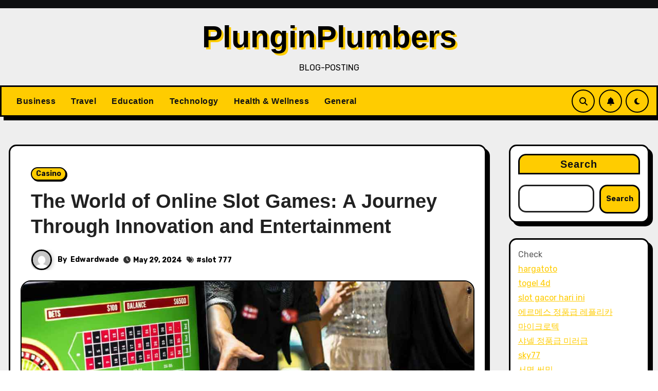

--- FILE ---
content_type: text/html; charset=UTF-8
request_url: https://plunginplumbers.com/the-world-of-online-slot-games-a-journey-through-innovation-and-entertainment/
body_size: 29588
content:
<!-- =========================
     Page Breadcrumb   
============================== -->
<!DOCTYPE html>
<html lang="en-US">
<head>
<meta charset="UTF-8">
<meta name="viewport" content="width=device-width, initial-scale=1">
<link rel="profile" href="https://gmpg.org/xfn/11">
<meta name='robots' content='index, follow, max-image-preview:large, max-snippet:-1, max-video-preview:-1' />

	<!-- This site is optimized with the Yoast SEO plugin v25.5 - https://yoast.com/wordpress/plugins/seo/ -->
	<title>The World of Online Slot Games: A Journey Through Innovation and Entertainment - PlunginPlumbers</title>
	<link rel="canonical" href="https://plunginplumbers.com/the-world-of-online-slot-games-a-journey-through-innovation-and-entertainment/" />
	<meta property="og:locale" content="en_US" />
	<meta property="og:type" content="article" />
	<meta property="og:title" content="The World of Online Slot Games: A Journey Through Innovation and Entertainment - PlunginPlumbers" />
	<meta property="og:description" content="In the vast landscape of online gaming, few experiences match the thrill and excitement of online slot games. From their humble beginnings to the cutting-edge, immersive experiences of today, online slots have evolved into a cornerstone of the digital entertainment industry slot 777. Let’s take a deep dive into what makes online slot games so [&hellip;]" />
	<meta property="og:url" content="https://plunginplumbers.com/the-world-of-online-slot-games-a-journey-through-innovation-and-entertainment/" />
	<meta property="og:site_name" content="PlunginPlumbers" />
	<meta property="article:published_time" content="2024-05-29T10:42:12+00:00" />
	<meta property="article:modified_time" content="2025-07-21T10:46:01+00:00" />
	<meta property="og:image" content="https://plunginplumbers.com/wp-content/uploads/2024/05/Casino-1-1.jpg" />
	<meta property="og:image:width" content="1107" />
	<meta property="og:image:height" content="611" />
	<meta property="og:image:type" content="image/jpeg" />
	<meta name="author" content="Edwardwade" />
	<meta name="twitter:card" content="summary_large_image" />
	<meta name="twitter:label1" content="Written by" />
	<meta name="twitter:data1" content="Edwardwade" />
	<meta name="twitter:label2" content="Est. reading time" />
	<meta name="twitter:data2" content="3 minutes" />
	<script type="application/ld+json" class="yoast-schema-graph">{"@context":"https://schema.org","@graph":[{"@type":"WebPage","@id":"https://plunginplumbers.com/the-world-of-online-slot-games-a-journey-through-innovation-and-entertainment/","url":"https://plunginplumbers.com/the-world-of-online-slot-games-a-journey-through-innovation-and-entertainment/","name":"The World of Online Slot Games: A Journey Through Innovation and Entertainment - PlunginPlumbers","isPartOf":{"@id":"https://plunginplumbers.com/#website"},"primaryImageOfPage":{"@id":"https://plunginplumbers.com/the-world-of-online-slot-games-a-journey-through-innovation-and-entertainment/#primaryimage"},"image":{"@id":"https://plunginplumbers.com/the-world-of-online-slot-games-a-journey-through-innovation-and-entertainment/#primaryimage"},"thumbnailUrl":"https://plunginplumbers.com/wp-content/uploads/2024/05/Casino-1-1.jpg","datePublished":"2024-05-29T10:42:12+00:00","dateModified":"2025-07-21T10:46:01+00:00","author":{"@id":"https://plunginplumbers.com/#/schema/person/7e6b8fe914930d4b6522d73d01ebdf39"},"breadcrumb":{"@id":"https://plunginplumbers.com/the-world-of-online-slot-games-a-journey-through-innovation-and-entertainment/#breadcrumb"},"inLanguage":"en-US","potentialAction":[{"@type":"ReadAction","target":["https://plunginplumbers.com/the-world-of-online-slot-games-a-journey-through-innovation-and-entertainment/"]}]},{"@type":"ImageObject","inLanguage":"en-US","@id":"https://plunginplumbers.com/the-world-of-online-slot-games-a-journey-through-innovation-and-entertainment/#primaryimage","url":"https://plunginplumbers.com/wp-content/uploads/2024/05/Casino-1-1.jpg","contentUrl":"https://plunginplumbers.com/wp-content/uploads/2024/05/Casino-1-1.jpg","width":1107,"height":611},{"@type":"BreadcrumbList","@id":"https://plunginplumbers.com/the-world-of-online-slot-games-a-journey-through-innovation-and-entertainment/#breadcrumb","itemListElement":[{"@type":"ListItem","position":1,"name":"Home","item":"https://plunginplumbers.com/"},{"@type":"ListItem","position":2,"name":"The World of Online Slot Games: A Journey Through Innovation and Entertainment"}]},{"@type":"WebSite","@id":"https://plunginplumbers.com/#website","url":"https://plunginplumbers.com/","name":"PlunginPlumbers","description":"BLOG-POSTING","potentialAction":[{"@type":"SearchAction","target":{"@type":"EntryPoint","urlTemplate":"https://plunginplumbers.com/?s={search_term_string}"},"query-input":{"@type":"PropertyValueSpecification","valueRequired":true,"valueName":"search_term_string"}}],"inLanguage":"en-US"},{"@type":"Person","@id":"https://plunginplumbers.com/#/schema/person/7e6b8fe914930d4b6522d73d01ebdf39","name":"Edwardwade","image":{"@type":"ImageObject","inLanguage":"en-US","@id":"https://plunginplumbers.com/#/schema/person/image/","url":"https://secure.gravatar.com/avatar/a4b311adf5b975702f802a44a73c4dd9b1d39808622b62bd32d674297160b418?s=96&d=mm&r=g","contentUrl":"https://secure.gravatar.com/avatar/a4b311adf5b975702f802a44a73c4dd9b1d39808622b62bd32d674297160b418?s=96&d=mm&r=g","caption":"Edwardwade"},"sameAs":["https://plunginplumbers.com"],"url":"https://plunginplumbers.com/author/Edwardwade/"}]}</script>
	<!-- / Yoast SEO plugin. -->


<link rel='dns-prefetch' href='//fonts.googleapis.com' />
<link rel="alternate" type="application/rss+xml" title="PlunginPlumbers &raquo; Feed" href="https://plunginplumbers.com/feed/" />
<link rel="alternate" type="application/rss+xml" title="PlunginPlumbers &raquo; Comments Feed" href="https://plunginplumbers.com/comments/feed/" />
<link rel="alternate" type="application/rss+xml" title="PlunginPlumbers &raquo; The World of Online Slot Games: A Journey Through Innovation and Entertainment Comments Feed" href="https://plunginplumbers.com/the-world-of-online-slot-games-a-journey-through-innovation-and-entertainment/feed/" />
<link rel="alternate" title="oEmbed (JSON)" type="application/json+oembed" href="https://plunginplumbers.com/wp-json/oembed/1.0/embed?url=https%3A%2F%2Fplunginplumbers.com%2Fthe-world-of-online-slot-games-a-journey-through-innovation-and-entertainment%2F" />
<link rel="alternate" title="oEmbed (XML)" type="text/xml+oembed" href="https://plunginplumbers.com/wp-json/oembed/1.0/embed?url=https%3A%2F%2Fplunginplumbers.com%2Fthe-world-of-online-slot-games-a-journey-through-innovation-and-entertainment%2F&#038;format=xml" />
<style id='wp-img-auto-sizes-contain-inline-css' type='text/css'>
img:is([sizes=auto i],[sizes^="auto," i]){contain-intrinsic-size:3000px 1500px}
/*# sourceURL=wp-img-auto-sizes-contain-inline-css */
</style>
<style id='wp-emoji-styles-inline-css' type='text/css'>

	img.wp-smiley, img.emoji {
		display: inline !important;
		border: none !important;
		box-shadow: none !important;
		height: 1em !important;
		width: 1em !important;
		margin: 0 0.07em !important;
		vertical-align: -0.1em !important;
		background: none !important;
		padding: 0 !important;
	}
/*# sourceURL=wp-emoji-styles-inline-css */
</style>
<style id='wp-block-library-inline-css' type='text/css'>
:root{--wp-block-synced-color:#7a00df;--wp-block-synced-color--rgb:122,0,223;--wp-bound-block-color:var(--wp-block-synced-color);--wp-editor-canvas-background:#ddd;--wp-admin-theme-color:#007cba;--wp-admin-theme-color--rgb:0,124,186;--wp-admin-theme-color-darker-10:#006ba1;--wp-admin-theme-color-darker-10--rgb:0,107,160.5;--wp-admin-theme-color-darker-20:#005a87;--wp-admin-theme-color-darker-20--rgb:0,90,135;--wp-admin-border-width-focus:2px}@media (min-resolution:192dpi){:root{--wp-admin-border-width-focus:1.5px}}.wp-element-button{cursor:pointer}:root .has-very-light-gray-background-color{background-color:#eee}:root .has-very-dark-gray-background-color{background-color:#313131}:root .has-very-light-gray-color{color:#eee}:root .has-very-dark-gray-color{color:#313131}:root .has-vivid-green-cyan-to-vivid-cyan-blue-gradient-background{background:linear-gradient(135deg,#00d084,#0693e3)}:root .has-purple-crush-gradient-background{background:linear-gradient(135deg,#34e2e4,#4721fb 50%,#ab1dfe)}:root .has-hazy-dawn-gradient-background{background:linear-gradient(135deg,#faaca8,#dad0ec)}:root .has-subdued-olive-gradient-background{background:linear-gradient(135deg,#fafae1,#67a671)}:root .has-atomic-cream-gradient-background{background:linear-gradient(135deg,#fdd79a,#004a59)}:root .has-nightshade-gradient-background{background:linear-gradient(135deg,#330968,#31cdcf)}:root .has-midnight-gradient-background{background:linear-gradient(135deg,#020381,#2874fc)}:root{--wp--preset--font-size--normal:16px;--wp--preset--font-size--huge:42px}.has-regular-font-size{font-size:1em}.has-larger-font-size{font-size:2.625em}.has-normal-font-size{font-size:var(--wp--preset--font-size--normal)}.has-huge-font-size{font-size:var(--wp--preset--font-size--huge)}.has-text-align-center{text-align:center}.has-text-align-left{text-align:left}.has-text-align-right{text-align:right}.has-fit-text{white-space:nowrap!important}#end-resizable-editor-section{display:none}.aligncenter{clear:both}.items-justified-left{justify-content:flex-start}.items-justified-center{justify-content:center}.items-justified-right{justify-content:flex-end}.items-justified-space-between{justify-content:space-between}.screen-reader-text{border:0;clip-path:inset(50%);height:1px;margin:-1px;overflow:hidden;padding:0;position:absolute;width:1px;word-wrap:normal!important}.screen-reader-text:focus{background-color:#ddd;clip-path:none;color:#444;display:block;font-size:1em;height:auto;left:5px;line-height:normal;padding:15px 23px 14px;text-decoration:none;top:5px;width:auto;z-index:100000}html :where(.has-border-color){border-style:solid}html :where([style*=border-top-color]){border-top-style:solid}html :where([style*=border-right-color]){border-right-style:solid}html :where([style*=border-bottom-color]){border-bottom-style:solid}html :where([style*=border-left-color]){border-left-style:solid}html :where([style*=border-width]){border-style:solid}html :where([style*=border-top-width]){border-top-style:solid}html :where([style*=border-right-width]){border-right-style:solid}html :where([style*=border-bottom-width]){border-bottom-style:solid}html :where([style*=border-left-width]){border-left-style:solid}html :where(img[class*=wp-image-]){height:auto;max-width:100%}:where(figure){margin:0 0 1em}html :where(.is-position-sticky){--wp-admin--admin-bar--position-offset:var(--wp-admin--admin-bar--height,0px)}@media screen and (max-width:600px){html :where(.is-position-sticky){--wp-admin--admin-bar--position-offset:0px}}

/*# sourceURL=wp-block-library-inline-css */
</style><style id='wp-block-search-inline-css' type='text/css'>
.wp-block-search__button{margin-left:10px;word-break:normal}.wp-block-search__button.has-icon{line-height:0}.wp-block-search__button svg{height:1.25em;min-height:24px;min-width:24px;width:1.25em;fill:currentColor;vertical-align:text-bottom}:where(.wp-block-search__button){border:1px solid #ccc;padding:6px 10px}.wp-block-search__inside-wrapper{display:flex;flex:auto;flex-wrap:nowrap;max-width:100%}.wp-block-search__label{width:100%}.wp-block-search.wp-block-search__button-only .wp-block-search__button{box-sizing:border-box;display:flex;flex-shrink:0;justify-content:center;margin-left:0;max-width:100%}.wp-block-search.wp-block-search__button-only .wp-block-search__inside-wrapper{min-width:0!important;transition-property:width}.wp-block-search.wp-block-search__button-only .wp-block-search__input{flex-basis:100%;transition-duration:.3s}.wp-block-search.wp-block-search__button-only.wp-block-search__searchfield-hidden,.wp-block-search.wp-block-search__button-only.wp-block-search__searchfield-hidden .wp-block-search__inside-wrapper{overflow:hidden}.wp-block-search.wp-block-search__button-only.wp-block-search__searchfield-hidden .wp-block-search__input{border-left-width:0!important;border-right-width:0!important;flex-basis:0;flex-grow:0;margin:0;min-width:0!important;padding-left:0!important;padding-right:0!important;width:0!important}:where(.wp-block-search__input){appearance:none;border:1px solid #949494;flex-grow:1;font-family:inherit;font-size:inherit;font-style:inherit;font-weight:inherit;letter-spacing:inherit;line-height:inherit;margin-left:0;margin-right:0;min-width:3rem;padding:8px;text-decoration:unset!important;text-transform:inherit}:where(.wp-block-search__button-inside .wp-block-search__inside-wrapper){background-color:#fff;border:1px solid #949494;box-sizing:border-box;padding:4px}:where(.wp-block-search__button-inside .wp-block-search__inside-wrapper) .wp-block-search__input{border:none;border-radius:0;padding:0 4px}:where(.wp-block-search__button-inside .wp-block-search__inside-wrapper) .wp-block-search__input:focus{outline:none}:where(.wp-block-search__button-inside .wp-block-search__inside-wrapper) :where(.wp-block-search__button){padding:4px 8px}.wp-block-search.aligncenter .wp-block-search__inside-wrapper{margin:auto}.wp-block[data-align=right] .wp-block-search.wp-block-search__button-only .wp-block-search__inside-wrapper{float:right}
/*# sourceURL=https://plunginplumbers.com/wp-includes/blocks/search/style.min.css */
</style>
<style id='global-styles-inline-css' type='text/css'>
:root{--wp--preset--aspect-ratio--square: 1;--wp--preset--aspect-ratio--4-3: 4/3;--wp--preset--aspect-ratio--3-4: 3/4;--wp--preset--aspect-ratio--3-2: 3/2;--wp--preset--aspect-ratio--2-3: 2/3;--wp--preset--aspect-ratio--16-9: 16/9;--wp--preset--aspect-ratio--9-16: 9/16;--wp--preset--color--black: #000000;--wp--preset--color--cyan-bluish-gray: #abb8c3;--wp--preset--color--white: #ffffff;--wp--preset--color--pale-pink: #f78da7;--wp--preset--color--vivid-red: #cf2e2e;--wp--preset--color--luminous-vivid-orange: #ff6900;--wp--preset--color--luminous-vivid-amber: #fcb900;--wp--preset--color--light-green-cyan: #7bdcb5;--wp--preset--color--vivid-green-cyan: #00d084;--wp--preset--color--pale-cyan-blue: #8ed1fc;--wp--preset--color--vivid-cyan-blue: #0693e3;--wp--preset--color--vivid-purple: #9b51e0;--wp--preset--gradient--vivid-cyan-blue-to-vivid-purple: linear-gradient(135deg,rgb(6,147,227) 0%,rgb(155,81,224) 100%);--wp--preset--gradient--light-green-cyan-to-vivid-green-cyan: linear-gradient(135deg,rgb(122,220,180) 0%,rgb(0,208,130) 100%);--wp--preset--gradient--luminous-vivid-amber-to-luminous-vivid-orange: linear-gradient(135deg,rgb(252,185,0) 0%,rgb(255,105,0) 100%);--wp--preset--gradient--luminous-vivid-orange-to-vivid-red: linear-gradient(135deg,rgb(255,105,0) 0%,rgb(207,46,46) 100%);--wp--preset--gradient--very-light-gray-to-cyan-bluish-gray: linear-gradient(135deg,rgb(238,238,238) 0%,rgb(169,184,195) 100%);--wp--preset--gradient--cool-to-warm-spectrum: linear-gradient(135deg,rgb(74,234,220) 0%,rgb(151,120,209) 20%,rgb(207,42,186) 40%,rgb(238,44,130) 60%,rgb(251,105,98) 80%,rgb(254,248,76) 100%);--wp--preset--gradient--blush-light-purple: linear-gradient(135deg,rgb(255,206,236) 0%,rgb(152,150,240) 100%);--wp--preset--gradient--blush-bordeaux: linear-gradient(135deg,rgb(254,205,165) 0%,rgb(254,45,45) 50%,rgb(107,0,62) 100%);--wp--preset--gradient--luminous-dusk: linear-gradient(135deg,rgb(255,203,112) 0%,rgb(199,81,192) 50%,rgb(65,88,208) 100%);--wp--preset--gradient--pale-ocean: linear-gradient(135deg,rgb(255,245,203) 0%,rgb(182,227,212) 50%,rgb(51,167,181) 100%);--wp--preset--gradient--electric-grass: linear-gradient(135deg,rgb(202,248,128) 0%,rgb(113,206,126) 100%);--wp--preset--gradient--midnight: linear-gradient(135deg,rgb(2,3,129) 0%,rgb(40,116,252) 100%);--wp--preset--font-size--small: 13px;--wp--preset--font-size--medium: 20px;--wp--preset--font-size--large: 36px;--wp--preset--font-size--x-large: 42px;--wp--preset--spacing--20: 0.44rem;--wp--preset--spacing--30: 0.67rem;--wp--preset--spacing--40: 1rem;--wp--preset--spacing--50: 1.5rem;--wp--preset--spacing--60: 2.25rem;--wp--preset--spacing--70: 3.38rem;--wp--preset--spacing--80: 5.06rem;--wp--preset--shadow--natural: 6px 6px 9px rgba(0, 0, 0, 0.2);--wp--preset--shadow--deep: 12px 12px 50px rgba(0, 0, 0, 0.4);--wp--preset--shadow--sharp: 6px 6px 0px rgba(0, 0, 0, 0.2);--wp--preset--shadow--outlined: 6px 6px 0px -3px rgb(255, 255, 255), 6px 6px rgb(0, 0, 0);--wp--preset--shadow--crisp: 6px 6px 0px rgb(0, 0, 0);}:where(.is-layout-flex){gap: 0.5em;}:where(.is-layout-grid){gap: 0.5em;}body .is-layout-flex{display: flex;}.is-layout-flex{flex-wrap: wrap;align-items: center;}.is-layout-flex > :is(*, div){margin: 0;}body .is-layout-grid{display: grid;}.is-layout-grid > :is(*, div){margin: 0;}:where(.wp-block-columns.is-layout-flex){gap: 2em;}:where(.wp-block-columns.is-layout-grid){gap: 2em;}:where(.wp-block-post-template.is-layout-flex){gap: 1.25em;}:where(.wp-block-post-template.is-layout-grid){gap: 1.25em;}.has-black-color{color: var(--wp--preset--color--black) !important;}.has-cyan-bluish-gray-color{color: var(--wp--preset--color--cyan-bluish-gray) !important;}.has-white-color{color: var(--wp--preset--color--white) !important;}.has-pale-pink-color{color: var(--wp--preset--color--pale-pink) !important;}.has-vivid-red-color{color: var(--wp--preset--color--vivid-red) !important;}.has-luminous-vivid-orange-color{color: var(--wp--preset--color--luminous-vivid-orange) !important;}.has-luminous-vivid-amber-color{color: var(--wp--preset--color--luminous-vivid-amber) !important;}.has-light-green-cyan-color{color: var(--wp--preset--color--light-green-cyan) !important;}.has-vivid-green-cyan-color{color: var(--wp--preset--color--vivid-green-cyan) !important;}.has-pale-cyan-blue-color{color: var(--wp--preset--color--pale-cyan-blue) !important;}.has-vivid-cyan-blue-color{color: var(--wp--preset--color--vivid-cyan-blue) !important;}.has-vivid-purple-color{color: var(--wp--preset--color--vivid-purple) !important;}.has-black-background-color{background-color: var(--wp--preset--color--black) !important;}.has-cyan-bluish-gray-background-color{background-color: var(--wp--preset--color--cyan-bluish-gray) !important;}.has-white-background-color{background-color: var(--wp--preset--color--white) !important;}.has-pale-pink-background-color{background-color: var(--wp--preset--color--pale-pink) !important;}.has-vivid-red-background-color{background-color: var(--wp--preset--color--vivid-red) !important;}.has-luminous-vivid-orange-background-color{background-color: var(--wp--preset--color--luminous-vivid-orange) !important;}.has-luminous-vivid-amber-background-color{background-color: var(--wp--preset--color--luminous-vivid-amber) !important;}.has-light-green-cyan-background-color{background-color: var(--wp--preset--color--light-green-cyan) !important;}.has-vivid-green-cyan-background-color{background-color: var(--wp--preset--color--vivid-green-cyan) !important;}.has-pale-cyan-blue-background-color{background-color: var(--wp--preset--color--pale-cyan-blue) !important;}.has-vivid-cyan-blue-background-color{background-color: var(--wp--preset--color--vivid-cyan-blue) !important;}.has-vivid-purple-background-color{background-color: var(--wp--preset--color--vivid-purple) !important;}.has-black-border-color{border-color: var(--wp--preset--color--black) !important;}.has-cyan-bluish-gray-border-color{border-color: var(--wp--preset--color--cyan-bluish-gray) !important;}.has-white-border-color{border-color: var(--wp--preset--color--white) !important;}.has-pale-pink-border-color{border-color: var(--wp--preset--color--pale-pink) !important;}.has-vivid-red-border-color{border-color: var(--wp--preset--color--vivid-red) !important;}.has-luminous-vivid-orange-border-color{border-color: var(--wp--preset--color--luminous-vivid-orange) !important;}.has-luminous-vivid-amber-border-color{border-color: var(--wp--preset--color--luminous-vivid-amber) !important;}.has-light-green-cyan-border-color{border-color: var(--wp--preset--color--light-green-cyan) !important;}.has-vivid-green-cyan-border-color{border-color: var(--wp--preset--color--vivid-green-cyan) !important;}.has-pale-cyan-blue-border-color{border-color: var(--wp--preset--color--pale-cyan-blue) !important;}.has-vivid-cyan-blue-border-color{border-color: var(--wp--preset--color--vivid-cyan-blue) !important;}.has-vivid-purple-border-color{border-color: var(--wp--preset--color--vivid-purple) !important;}.has-vivid-cyan-blue-to-vivid-purple-gradient-background{background: var(--wp--preset--gradient--vivid-cyan-blue-to-vivid-purple) !important;}.has-light-green-cyan-to-vivid-green-cyan-gradient-background{background: var(--wp--preset--gradient--light-green-cyan-to-vivid-green-cyan) !important;}.has-luminous-vivid-amber-to-luminous-vivid-orange-gradient-background{background: var(--wp--preset--gradient--luminous-vivid-amber-to-luminous-vivid-orange) !important;}.has-luminous-vivid-orange-to-vivid-red-gradient-background{background: var(--wp--preset--gradient--luminous-vivid-orange-to-vivid-red) !important;}.has-very-light-gray-to-cyan-bluish-gray-gradient-background{background: var(--wp--preset--gradient--very-light-gray-to-cyan-bluish-gray) !important;}.has-cool-to-warm-spectrum-gradient-background{background: var(--wp--preset--gradient--cool-to-warm-spectrum) !important;}.has-blush-light-purple-gradient-background{background: var(--wp--preset--gradient--blush-light-purple) !important;}.has-blush-bordeaux-gradient-background{background: var(--wp--preset--gradient--blush-bordeaux) !important;}.has-luminous-dusk-gradient-background{background: var(--wp--preset--gradient--luminous-dusk) !important;}.has-pale-ocean-gradient-background{background: var(--wp--preset--gradient--pale-ocean) !important;}.has-electric-grass-gradient-background{background: var(--wp--preset--gradient--electric-grass) !important;}.has-midnight-gradient-background{background: var(--wp--preset--gradient--midnight) !important;}.has-small-font-size{font-size: var(--wp--preset--font-size--small) !important;}.has-medium-font-size{font-size: var(--wp--preset--font-size--medium) !important;}.has-large-font-size{font-size: var(--wp--preset--font-size--large) !important;}.has-x-large-font-size{font-size: var(--wp--preset--font-size--x-large) !important;}
/*# sourceURL=global-styles-inline-css */
</style>

<style id='classic-theme-styles-inline-css' type='text/css'>
/*! This file is auto-generated */
.wp-block-button__link{color:#fff;background-color:#32373c;border-radius:9999px;box-shadow:none;text-decoration:none;padding:calc(.667em + 2px) calc(1.333em + 2px);font-size:1.125em}.wp-block-file__button{background:#32373c;color:#fff;text-decoration:none}
/*# sourceURL=/wp-includes/css/classic-themes.min.css */
</style>
<link rel='stylesheet' id='blogarise-fonts-css' href='//fonts.googleapis.com/css?family=Rubik%3A400%2C500%2C700%7COutfit+Sans%3A400%2C500%2C700%26display%3Dswap&#038;subset=latin%2Clatin-ext' type='text/css' media='all' />
<link rel='stylesheet' id='blogarise-google-fonts-css' href='//fonts.googleapis.com/css?family=ABeeZee%7CAbel%7CAbril+Fatface%7CAclonica%7CAcme%7CActor%7CAdamina%7CAdvent+Pro%7CAguafina+Script%7CAkronim%7CAladin%7CAldrich%7CAlef%7CAlegreya%7CAlegreya+SC%7CAlegreya+Sans%7CAlegreya+Sans+SC%7CAlex+Brush%7CAlfa+Slab+One%7CAlice%7CAlike%7CAlike+Angular%7CAllan%7CAllerta%7CAllerta+Stencil%7CAllura%7CAlmendra%7CAlmendra+Display%7CAlmendra+SC%7CAmarante%7CAmaranth%7CAmatic+SC%7CAmatica+SC%7CAmethysta%7CAmiko%7CAmiri%7CAmita%7CAnaheim%7CAndada%7CAndika%7CAngkor%7CAnnie+Use+Your+Telescope%7CAnonymous+Pro%7CAntic%7CAntic+Didone%7CAntic+Slab%7CAnton%7CArapey%7CArbutus%7CArbutus+Slab%7CArchitects+Daughter%7CArchivo+Black%7CArchivo+Narrow%7CAref+Ruqaa%7CArima+Madurai%7CArimo%7CArizonia%7CArmata%7CArtifika%7CArvo%7CArya%7CAsap%7CAsar%7CAsset%7CAssistant%7CAstloch%7CAsul%7CAthiti%7CAtma%7CAtomic+Age%7CAubrey%7CAudiowide%7CAutour+One%7CAverage%7CAverage+Sans%7CAveria+Gruesa+Libre%7CAveria+Libre%7CAveria+Sans+Libre%7CAveria+Serif+Libre%7CBad+Script%7CBaloo%7CBaloo+Bhai%7CBaloo+Da%7CBaloo+Thambi%7CBalthazar%7CBangers%7CBasic%7CBattambang%7CBaumans%7CBayon%7CBelgrano%7CBelleza%7CBenchNine%7CBentham%7CBerkshire+Swash%7CBevan%7CBigelow+Rules%7CBigshot+One%7CBilbo%7CBilbo+Swash+Caps%7CBioRhyme%7CBioRhyme+Expanded%7CBiryani%7CBitter%7CBlack+Ops+One%7CBokor%7CBonbon%7CBoogaloo%7CBowlby+One%7CBowlby+One+SC%7CBrawler%7CBree+Serif%7CBubblegum+Sans%7CBubbler+One%7CBuda%7CBuenard%7CBungee%7CBungee+Hairline%7CBungee+Inline%7CBungee+Outline%7CBungee+Shade%7CButcherman%7CButterfly+Kids%7CCabin%7CCabin+Condensed%7CCabin+Sketch%7CCaesar+Dressing%7CCagliostro%7CCairo%7CCalligraffitti%7CCambay%7CCambo%7CCandal%7CCantarell%7CCantata+One%7CCantora+One%7CCapriola%7CCardo%7CCarme%7CCarrois+Gothic%7CCarrois+Gothic+SC%7CCarter+One%7CCatamaran%7CCaudex%7CCaveat%7CCaveat+Brush%7CCedarville+Cursive%7CCeviche+One%7CChanga%7CChanga+One%7CChango%7CChathura%7CChau+Philomene+One%7CChela+One%7CChelsea+Market%7CChenla%7CCherry+Cream+Soda%7CCherry+Swash%7CChewy%7CChicle%7CChivo%7CChonburi%7CCinzel%7CCinzel+Decorative%7CClicker+Script%7CCoda%7CCoda+Caption%7CCodystar%7CCoiny%7CCombo%7CComfortaa%7CComing+Soon%7CConcert+One%7CCondiment%7CContent%7CContrail+One%7CConvergence%7CCookie%7CCopse%7CCorben%7CCormorant%7CCormorant+Garamond%7CCormorant+Infant%7CCormorant+SC%7CCormorant+Unicase%7CCormorant+Upright%7CCourgette%7CCousine%7CCoustard%7CCovered+By+Your+Grace%7CCrafty+Girls%7CCreepster%7CCrete+Round%7CCrimson+Text%7CCroissant+One%7CCrushed%7CCuprum%7CCutive%7CCutive+Mono%7CDamion%7CDancing+Script%7CDangrek%7CDavid+Libre%7CDawning+of+a+New+Day%7CDays+One%7CDekko%7CDelius%7CDelius+Swash+Caps%7CDelius+Unicase%7CDella+Respira%7CDenk+One%7CDevonshire%7CDhurjati%7CDidact+Gothic%7CDiplomata%7CDiplomata+SC%7CDomine%7CDonegal+One%7CDoppio+One%7CDorsa%7CDosis%7CDr+Sugiyama%7CDroid+Sans%7CDroid+Sans+Mono%7CDroid+Serif%7CDuru+Sans%7CDynalight%7CEB+Garamond%7CEagle+Lake%7CEater%7CEconomica%7CEczar%7CEk+Mukta%7CEl+Messiri%7CElectrolize%7CElsie%7CElsie+Swash+Caps%7CEmblema+One%7CEmilys+Candy%7CEngagement%7CEnglebert%7CEnriqueta%7CErica+One%7CEsteban%7CEuphoria+Script%7CEwert%7CExo%7CExo+2%7CExpletus+Sans%7CFanwood+Text%7CFarsan%7CFascinate%7CFascinate+Inline%7CFaster+One%7CFasthand%7CFauna+One%7CFederant%7CFedero%7CFelipa%7CFenix%7CFinger+Paint%7CFira+Mono%7CFira+Sans%7CFjalla+One%7CFjord+One%7CFlamenco%7CFlavors%7CFondamento%7CFontdiner+Swanky%7CForum%7CFrancois+One%7CFrank+Ruhl+Libre%7CFreckle+Face%7CFredericka+the+Great%7CFredoka+One%7CFreehand%7CFresca%7CFrijole%7CFruktur%7CFugaz+One%7CGFS+Didot%7CGFS+Neohellenic%7CGabriela%7CGafata%7CGalada%7CGaldeano%7CGalindo%7CGentium+Basic%7CGentium+Book+Basic%7CGeo%7CGeostar%7CGeostar+Fill%7CGermania+One%7CGidugu%7CGilda+Display%7CGive+You+Glory%7CGlass+Antiqua%7CGlegoo%7CGloria+Hallelujah%7CGoblin+One%7CGochi+Hand%7CGorditas%7CGoudy+Bookletter+1911%7CGraduate%7CGrand+Hotel%7CGravitas+One%7CGreat+Vibes%7CGriffy%7CGruppo%7CGudea%7CGurajada%7CHabibi%7CHalant%7CHammersmith+One%7CHanalei%7CHanalei+Fill%7CHandlee%7CHanuman%7CHappy+Monkey%7CHarmattan%7CHeadland+One%7CHeebo%7CHenny+Penny%7CHerr+Von+Muellerhoff%7CHind%7CHind+Guntur%7CHind+Madurai%7CHind+Siliguri%7CHind+Vadodara%7CHoltwood+One+SC%7CHomemade+Apple%7CHomenaje%7CIM+Fell+DW+Pica%7CIM+Fell+DW+Pica+SC%7CIM+Fell+Double+Pica%7CIM+Fell+Double+Pica+SC%7CIM+Fell+English%7CIM+Fell+English+SC%7CIM+Fell+French+Canon%7CIM+Fell+French+Canon+SC%7CIM+Fell+Great+Primer%7CIM+Fell+Great+Primer+SC%7CIceberg%7CIceland%7CImprima%7CInconsolata%7CInder%7CIndie+Flower%7CInika%7CInknut+Antiqua%7CIrish+Grover%7CIstok+Web%7CItaliana%7CItalianno%7CItim%7CJacques+Francois%7CJacques+Francois+Shadow%7CJaldi%7CJim+Nightshade%7CJockey+One%7CJolly+Lodger%7CJomhuria%7CJosefin+Sans%7CJosefin+Slab%7CJoti+One%7CJudson%7CJulee%7CJulius+Sans+One%7CJunge%7CJura%7CJust+Another+Hand%7CJust+Me+Again+Down+Here%7CKadwa%7CKalam%7CKameron%7CKanit%7CKantumruy%7CKarla%7CKarma%7CKatibeh%7CKaushan+Script%7CKavivanar%7CKavoon%7CKdam+Thmor%7CKeania+One%7CKelly+Slab%7CKenia%7CKhand%7CKhmer%7CKhula%7CKite+One%7CKnewave%7CKotta+One%7CKoulen%7CKranky%7CKreon%7CKristi%7CKrona+One%7CKumar+One%7CKumar+One+Outline%7CKurale%7CLa+Belle+Aurore%7CLaila%7CLakki+Reddy%7CLalezar%7CLancelot%7CLateef%7CLato%7CLeague+Script%7CLeckerli+One%7CLedger%7CLekton%7CLemon%7CLemonada%7CLibre+Baskerville%7CLibre+Franklin%7CLife+Savers%7CLilita+One%7CLily+Script+One%7CLimelight%7CLinden+Hill%7CLobster%7CLobster+Two%7CLondrina+Outline%7CLondrina+Shadow%7CLondrina+Sketch%7CLondrina+Solid%7CLora%7CLove+Ya+Like+A+Sister%7CLoved+by+the+King%7CLovers+Quarrel%7CLuckiest+Guy%7CLusitana%7CLustria%7CMacondo%7CMacondo+Swash+Caps%7CMada%7CMagra%7CMaiden+Orange%7CMaitree%7CMako%7CMallanna%7CMandali%7CMarcellus%7CMarcellus+SC%7CMarck+Script%7CMargarine%7CMarko+One%7CMarmelad%7CMartel%7CMartel+Sans%7CMarvel%7CMate%7CMate+SC%7CMaven+Pro%7CMcLaren%7CMeddon%7CMedievalSharp%7CMedula+One%7CMeera+Inimai%7CMegrim%7CMeie+Script%7CMerienda%7CMerienda+One%7CMerriweather%7CMerriweather+Sans%7CMetal%7CMetal+Mania%7CMetamorphous%7CMetrophobic%7CMichroma%7CMilonga%7CMiltonian%7CMiltonian+Tattoo%7CMiniver%7CMiriam+Libre%7CMirza%7CMiss+Fajardose%7CMitr%7CModak%7CModern+Antiqua%7CMogra%7CMolengo%7CMolle%7CMonda%7CMonofett%7CMonoton%7CMonsieur+La+Doulaise%7CMontaga%7CMontez%7CMontserrat%7CMontserrat+Alternates%7CMontserrat+Subrayada%7CMoul%7CMoulpali%7CMountains+of+Christmas%7CMouse+Memoirs%7CMr+Bedfort%7CMr+Dafoe%7CMr+De+Haviland%7CMrs+Saint+Delafield%7CMrs+Sheppards%7CMukta+Vaani%7CMuli%7CMystery+Quest%7CNTR%7CNeucha%7CNeuton%7CNew+Rocker%7CNews+Cycle%7CNiconne%7CNixie+One%7CNobile%7CNokora%7CNorican%7CNosifer%7CNothing+You+Could+Do%7CNoticia+Text%7CNoto+Sans%7CNoto+Serif%7CNova+Cut%7CNova+Flat%7CNova+Mono%7CNova+Oval%7CNova+Round%7CNova+Script%7CNova+Slim%7CNova+Square%7CNumans%7CNunito%7COdor+Mean+Chey%7COffside%7COld+Standard+TT%7COldenburg%7COleo+Script%7COleo+Script+Swash+Caps%7COpen+Sans%7COpen+Sans+Condensed%7COranienbaum%7COrbitron%7COregano%7COrienta%7COriginal+Surfer%7COswald%7COver+the+Rainbow%7COverlock%7COverlock+SC%7COvo%7COxygen%7COxygen+Mono%7CPT+Mono%7CPT+Sans%7CPT+Sans+Caption%7CPT+Sans+Narrow%7CPT+Serif%7CPT+Serif+Caption%7CPacifico%7CPalanquin%7CPalanquin+Dark%7CPaprika%7CParisienne%7CPassero+One%7CPassion+One%7CPathway+Gothic+One%7CPatrick+Hand%7CPatrick+Hand+SC%7CPattaya%7CPatua+One%7CPavanam%7CPaytone+One%7CPeddana%7CPeralta%7CPermanent+Marker%7CPetit+Formal+Script%7CPetrona%7CPhilosopher%7CPiedra%7CPinyon+Script%7CPirata+One%7CPlaster%7CPlay%7CPlayball%7CPlayfair+Display%7CPlayfair+Display+SC%7CPodkova%7CPoiret+One%7CPoller+One%7CPoly%7CPompiere%7CPontano+Sans%7CPoppins%7CPort+Lligat+Sans%7CPort+Lligat+Slab%7CPragati+Narrow%7CPrata%7CPreahvihear%7CPress+Start+2P%7CPridi%7CPrincess+Sofia%7CProciono%7CPrompt%7CProsto+One%7CProza+Libre%7CPuritan%7CPurple+Purse%7CQuando%7CQuantico%7CQuattrocento%7CQuattrocento+Sans%7CQuestrial%7CQuicksand%7CQuintessential%7CQwigley%7CRacing+Sans+One%7CRadley%7CRajdhani%7CRakkas%7CRaleway%7CRaleway+Dots%7CRamabhadra%7CRamaraja%7CRambla%7CRammetto+One%7CRanchers%7CRancho%7CRanga%7CRasa%7CRationale%7CRavi+Prakash%7CRedressed%7CReem+Kufi%7CReenie+Beanie%7CRevalia%7CRhodium+Libre%7CRibeye%7CRibeye+Marrow%7CRighteous%7CRisque%7CRoboto%7CRoboto+Condensed%7CRoboto+Mono%7CRoboto+Slab%7CRochester%7CRock+Salt%7CRokkitt%7CRomanesco%7CRopa+Sans%7CRosario%7CRosarivo%7CRouge+Script%7CRozha+One%7CRubik%7CRubik+Mono+One%7CRubik+One%7CRuda%7CRufina%7CRuge+Boogie%7CRuluko%7CRum+Raisin%7CRuslan+Display%7CRusso+One%7CRuthie%7CRye%7CSacramento%7CSahitya%7CSail%7CSalsa%7CSanchez%7CSancreek%7CSansita+One%7CSarala%7CSarina%7CSarpanch%7CSatisfy%7CScada%7CScheherazade%7CSchoolbell%7CScope+One%7CSeaweed+Script%7CSecular+One%7CSevillana%7CSeymour+One%7CShadows+Into+Light%7CShadows+Into+Light+Two%7CShanti%7CShare%7CShare+Tech%7CShare+Tech+Mono%7CShojumaru%7CShort+Stack%7CShrikhand%7CSiemreap%7CSigmar+One%7CSignika%7CSignika+Negative%7CSimonetta%7CSintony%7CSirin+Stencil%7CSix+Caps%7CSkranji%7CSlabo+13px%7CSlabo+27px%7CSlackey%7CSmokum%7CSmythe%7CSniglet%7CSnippet%7CSnowburst+One%7CSofadi+One%7CSofia%7CSonsie+One%7CSorts+Mill+Goudy%7CSource+Code+Pro%7CSource+Sans+Pro%7CSource+Serif+Pro%7CSpace+Mono%7CSpecial+Elite%7CSpicy+Rice%7CSpinnaker%7CSpirax%7CSquada+One%7CSree+Krushnadevaraya%7CSriracha%7CStalemate%7CStalinist+One%7CStardos+Stencil%7CStint+Ultra+Condensed%7CStint+Ultra+Expanded%7CStoke%7CStrait%7CSue+Ellen+Francisco%7CSuez+One%7CSumana%7CSunshiney%7CSupermercado+One%7CSura%7CSuranna%7CSuravaram%7CSuwannaphum%7CSwanky+and+Moo+Moo%7CSyncopate%7CTangerine%7CTaprom%7CTauri%7CTaviraj%7CTeko%7CTelex%7CTenali+Ramakrishna%7CTenor+Sans%7CText+Me+One%7CThe+Girl+Next+Door%7CTienne%7CTillana%7CTimmana%7CTinos%7CTitan+One%7CTitillium+Web%7CTrade+Winds%7CTrirong%7CTrocchi%7CTrochut%7CTrykker%7CTulpen+One%7CUbuntu%7CUbuntu+Condensed%7CUbuntu+Mono%7CUltra%7CUncial+Antiqua%7CUnderdog%7CUnica+One%7CUnifrakturCook%7CUnifrakturMaguntia%7CUnkempt%7CUnlock%7CUnna%7CVT323%7CVampiro+One%7CVarela%7CVarela+Round%7CVast+Shadow%7CVesper+Libre%7CVibur%7CVidaloka%7CViga%7CVoces%7CVolkhov%7CVollkorn%7CVoltaire%7CWaiting+for+the+Sunrise%7CWallpoet%7CWalter+Turncoat%7CWarnes%7CWellfleet%7CWendy+One%7CWire+One%7CWork+Sans%7CYanone+Kaffeesatz%7CYantramanav%7CYatra+One%7CYellowtail%7CYeseva+One%7CYesteryear%7CYrsa%7CZeyada&#038;subset=latin%2Clatin-ext' type='text/css' media='all' />
<link rel='stylesheet' id='bootstrap-css' href='https://plunginplumbers.com/wp-content/themes/blogarise/css/bootstrap.css?ver=6.9' type='text/css' media='all' />
<link rel='stylesheet' id='blogarise-style-css' href='https://plunginplumbers.com/wp-content/themes/blogarise/style.css?ver=6.9' type='text/css' media='all' />
<link rel='stylesheet' id='blogarise-default-css' href='https://plunginplumbers.com/wp-content/themes/blogarise/css/colors/default.css?ver=6.9' type='text/css' media='all' />
<link rel='stylesheet' id='all-css-css' href='https://plunginplumbers.com/wp-content/themes/blogarise/css/all.css?ver=6.9' type='text/css' media='all' />
<link rel='stylesheet' id='dark-css' href='https://plunginplumbers.com/wp-content/themes/blogarise/css/colors/dark.css?ver=6.9' type='text/css' media='all' />
<link rel='stylesheet' id='swiper-bundle-css-css' href='https://plunginplumbers.com/wp-content/themes/blogarise/css/swiper-bundle.css?ver=6.9' type='text/css' media='all' />
<link rel='stylesheet' id='smartmenus-css' href='https://plunginplumbers.com/wp-content/themes/blogarise/css/jquery.smartmenus.bootstrap.css?ver=6.9' type='text/css' media='all' />
<link rel='stylesheet' id='animate-css' href='https://plunginplumbers.com/wp-content/themes/blogarise/css/animate.css?ver=6.9' type='text/css' media='all' />
<link rel='stylesheet' id='blogarise-custom-css-css' href='https://plunginplumbers.com/wp-content/themes/blogarise/inc/ansar/customize/css/customizer.css?ver=1.0' type='text/css' media='all' />
<script type="text/javascript" src="https://plunginplumbers.com/wp-includes/js/jquery/jquery.min.js?ver=3.7.1" id="jquery-core-js"></script>
<script type="text/javascript" src="https://plunginplumbers.com/wp-includes/js/jquery/jquery-migrate.min.js?ver=3.4.1" id="jquery-migrate-js"></script>
<script type="text/javascript" src="https://plunginplumbers.com/wp-content/themes/blogarise/js/navigation.js?ver=6.9" id="blogarise-navigation-js"></script>
<script type="text/javascript" src="https://plunginplumbers.com/wp-content/themes/blogarise/js/bootstrap.js?ver=6.9" id="blogarise_bootstrap_script-js"></script>
<script type="text/javascript" src="https://plunginplumbers.com/wp-content/themes/blogarise/js/swiper-bundle.js?ver=6.9" id="swiper-bundle-js"></script>
<script type="text/javascript" src="https://plunginplumbers.com/wp-content/themes/blogarise/js/main.js?ver=6.9" id="blogarise_main-js-js"></script>
<script type="text/javascript" src="https://plunginplumbers.com/wp-content/themes/blogarise/js/sticksy.min.js?ver=6.9" id="sticksy-js-js"></script>
<script type="text/javascript" src="https://plunginplumbers.com/wp-content/themes/blogarise/js/jquery.smartmenus.js?ver=6.9" id="smartmenus-js-js"></script>
<script type="text/javascript" src="https://plunginplumbers.com/wp-content/themes/blogarise/js/jquery.smartmenus.bootstrap.js?ver=6.9" id="bootstrap-smartmenus-js-js"></script>
<script type="text/javascript" src="https://plunginplumbers.com/wp-content/themes/blogarise/js/jquery.marquee.js?ver=6.9" id="blogarise-marquee-js-js"></script>
<link rel="https://api.w.org/" href="https://plunginplumbers.com/wp-json/" /><link rel="alternate" title="JSON" type="application/json" href="https://plunginplumbers.com/wp-json/wp/v2/posts/1340" /><link rel="EditURI" type="application/rsd+xml" title="RSD" href="https://plunginplumbers.com/xmlrpc.php?rsd" />
<meta name="generator" content="WordPress 6.9" />
<link rel='shortlink' href='https://plunginplumbers.com/?p=1340' />
<link rel="pingback" href="https://plunginplumbers.com/xmlrpc.php"><style>
  .bs-blog-post p:nth-of-type(1)::first-letter {
    display: none;
}
</style>
<style type="text/css" id="custom-background-css">
    :root {
        --wrap-color: #eee    }
</style>
    <style type="text/css">
            .site-title a,
        .site-description {
            color: #000;
        }

        .site-branding-text .site-title a {
            font-size: px;
        }

        @media only screen and (max-width: 640px) {
            .site-branding-text .site-title a {
                font-size: 26px;
            }
        }

        @media only screen and (max-width: 375px) {
            .site-branding-text .site-title a {
                font-size: 26px;
            }
        }

        </style>
    </head>
<body class="wp-singular post-template-default single single-post postid-1340 single-format-standard wp-embed-responsive wp-theme-blogarise  ta-hide-date-author-in-list" >
<div id="page" class="site">
<a class="skip-link screen-reader-text" href="#content">
Skip to content</a>

<!--wrapper-->
<div class="wrapper" id="custom-background-css">
        <!--==================== TOP BAR ====================-->
        <!--header-->
    <header class="bs-headthree">
      <!--top-bar-->
      <div class="bs-head-detail d-none d-lg-block">
        <div class="container">
          <div class="row align-items-center">
            <!-- mg-latest-news -->
            <div class="col-md-8 col-xs-12">
                          </div>
            <!--/col-md-6-->
            <div class="col-md-4 col-xs-12">
                          </div>
            <!--/col-md-6-->
          </div>
        </div>
      </div>
      <!--/top-bar-->
      <div class="clearfix"></div>
      <!-- Main Menu Area-->
      <div class="bs-header-main" style="background-image: url('');">
              <div class="inner responsive">
          <div class="container">
            <div class="row align-items-center">
                              <div class="navbar-header col d-none d-lg-block col-md-12 text-center mx-auto">
                                                 <div class="site-branding-text">
                                        <p class="site-title"> <a href="https://plunginplumbers.com/" rel="home">PlunginPlumbers</a></p>
                                        <p class="site-description">BLOG-POSTING</p>
                    </div> 
              </div>
                            </div>
          </div>
        </div>
      </div>
      <!-- /Main Menu Area-->
      <div class="bs-menu-full">
        <nav class="navbar navbar-expand-lg navbar-wp">
          <div class="container">
            <!-- m-header -->
            <div class="m-header align-items-center justify-content-justify"> 
              <!-- navbar-toggle -->
              <button class="navbar-toggler x collapsed" type="button" data-bs-toggle="collapse"
                    data-bs-target="#navbar-wp" aria-controls="navbar-wp" aria-expanded="false"
                    aria-label="Toggle navigation">
                      <span class="icon-bar"></span>
                      <span class="icon-bar"></span>
                      <span class="icon-bar"></span>
                  </button>
              <div class="navbar-header">
                                     <div class="site-branding-text">
                                            <div class="site-title"> <a href="https://plunginplumbers.com/" rel="home">PlunginPlumbers</a></div>
                      <p class="site-description">BLOG-POSTING</p>
                    </div>
                </div>
              <div class="right-nav">
                              <a class="msearch ml-auto"  data-bs-target="#exampleModal"  href="#" data-bs-toggle="modal">
                    <i class="fa fa-search"></i>
                  </a> 
                             </div>
            </div>
            <!-- /m-header -->
            <!-- Navigation -->
            <div class="collapse navbar-collapse" id="navbar-wp">
              <ul id="menu-menu-1" class="nav navbar-nav"><li id="menu-item-10" class="menu-item menu-item-type-taxonomy menu-item-object-category menu-item-10"><a class="nav-link" title="Business" href="https://plunginplumbers.com/category/business/">Business</a></li>
<li id="menu-item-14" class="menu-item menu-item-type-taxonomy menu-item-object-category menu-item-14"><a class="nav-link" title="Travel" href="https://plunginplumbers.com/category/travel/">Travel</a></li>
<li id="menu-item-11" class="menu-item menu-item-type-taxonomy menu-item-object-category menu-item-11"><a class="nav-link" title="Education" href="https://plunginplumbers.com/category/education/">Education</a></li>
<li id="menu-item-13" class="menu-item menu-item-type-taxonomy menu-item-object-category menu-item-13"><a class="nav-link" title="Technology" href="https://plunginplumbers.com/category/technology/">Technology</a></li>
<li id="menu-item-15" class="menu-item menu-item-type-taxonomy menu-item-object-category menu-item-15"><a class="nav-link" title="Health &amp; Wellness" href="https://plunginplumbers.com/category/health-wellness/">Health &amp; Wellness</a></li>
<li id="menu-item-12" class="menu-item menu-item-type-taxonomy menu-item-object-category menu-item-12"><a class="nav-link" title="General" href="https://plunginplumbers.com/category/general/">General</a></li>
</ul>            </div>
            <!-- Right nav -->

            <div class="desk-header right-nav pl-3 ml-auto my-2 my-lg-0 position-relative align-items-center">
                                <a class="msearch ml-auto"  data-bs-target="#exampleModal"  href="#" data-bs-toggle="modal">
                    <i class="fa fa-search"></i>
                  </a> 
                             <a class="subscribe-btn" href="#"  target="_blank"   ><i class="fas fa-bell"></i></a>
                             <label class="switch" for="switch">
                <input type="checkbox" name="theme" id="switch">
                <span class="slider"></span>
              </label>
                            
                </div>
            <!-- /Right nav -->
          </div>
        </nav>
      </div>
      <!--/main Menu Area-->
    </header>
  
    <!--/header-->
<!--mainfeatured start-->
<div class="mainfeatured">
    <!--container-->
    <div class="container">
        <!--row-->
        <div class="row">              
      
        </div><!--/row-->
    </div><!--/container-->
</div>
<!--mainfeatured end-->
        <main id="content" class="single-class">
<div class="container"> 
      <!--row-->
      <div class="row">
        <!--col-lg-->
        					<div class="col-lg-9">
		                      <div class="bs-blog-post single"> 
              <div class="bs-header">
                                      <div class="bs-blog-category justify-content-start">
                      <a class="blogarise-categories category-color-1" href="https://plunginplumbers.com/category/casino/" alt="View all posts in Casino"> 
                                 Casino
                             </a>                      </div>
                                 <h1 class="title">
                  The World of Online Slot Games: A Journey Through Innovation and Entertainment                </h1>

                <div class="bs-info-author-block">
                  <div class="bs-blog-meta mb-0"> 
                                    <span class="bs-author"><a class="auth" href="https://plunginplumbers.com/author/Edwardwade/"> <img alt='' src='https://secure.gravatar.com/avatar/a4b311adf5b975702f802a44a73c4dd9b1d39808622b62bd32d674297160b418?s=150&#038;d=mm&#038;r=g' srcset='https://secure.gravatar.com/avatar/a4b311adf5b975702f802a44a73c4dd9b1d39808622b62bd32d674297160b418?s=300&#038;d=mm&#038;r=g 2x' class='avatar avatar-150 photo' height='150' width='150' decoding='async'/></a> By                     <a class="ms-1" href="https://plunginplumbers.com/author/Edwardwade/">Edwardwade</a></span>
                                    
                          
      <span class="bs-blog-date">
            <a href="https://plunginplumbers.com/2024/05/"><time datetime="">May 29, 2024</time></a>
      </span>
                                        <span class="tag-links">
                      <a href="https://plunginplumbers.com/the-world-of-online-slot-games-a-journey-through-innovation-and-entertainment/">#<a href="https://plunginplumbers.com/tag/slot-777/" rel="tag">slot 777</a> </a>
                    </span>
                    
                                    </div>
                </div>
              </div>
              <a class="bs-blog-thumb" href="https://plunginplumbers.com/the-world-of-online-slot-games-a-journey-through-innovation-and-entertainment/"><img width="1107" height="611" src="https://plunginplumbers.com/wp-content/uploads/2024/05/Casino-1-1.jpg" class="img-fluid wp-post-image" alt="" decoding="async" fetchpriority="high" srcset="https://plunginplumbers.com/wp-content/uploads/2024/05/Casino-1-1.jpg 1107w, https://plunginplumbers.com/wp-content/uploads/2024/05/Casino-1-1-300x166.jpg 300w, https://plunginplumbers.com/wp-content/uploads/2024/05/Casino-1-1-1024x565.jpg 1024w, https://plunginplumbers.com/wp-content/uploads/2024/05/Casino-1-1-768x424.jpg 768w" sizes="(max-width: 1107px) 100vw, 1107px" /></a>              <article class="small single">
                <p>In the vast landscape of online gaming, few experiences match the thrill and excitement of online slot games. From their humble beginnings to the cutting-edge, immersive experiences of today, online slots have evolved into a cornerstone of the digital entertainment industry <a href="https://sm-art.info/">slot 777</a>. Let’s take a deep dive into what makes online slot games so captivating and how they continue to evolve.</p>
<h4>Evolution of Online Slot Games</h4>
<p>Online slot games have come a long way since the first digital versions appeared in the mid-1990s. Initially, these games mimicked their land-based counterparts with simple mechanics and basic graphics. However, the rapid advancement of technology has allowed developers to push the boundaries of creativity, resulting in a diverse range of slot games that cater to every taste and preference.</p>
<h4>Themes and Varieties</h4>
<p>One of the most appealing aspects of online slot games is their diversity in themes. Whether you&#8217;re a fan of ancient mythology, popular movies, or futuristic adventures, there&#8217;s a slot game tailored to your interests. Developers leverage captivating graphics, sound effects, and animations to create immersive worlds that draw players in and keep them engaged.</p>
<h4>Gameplay Mechanics</h4>
<p>While themes may vary, the basic mechanics of online slot games remain relatively consistent. Players typically encounter reels, rows, and paylines, but modern games often include innovative features like cascading reels, expanding wilds, and interactive bonus rounds. These features not only enhance gameplay but also provide opportunities for significant wins and increased excitement.</p>
<h4>Accessibility and Convenience</h4>
<p>One of the key advantages of online slot games is their accessibility. Players can enjoy their favorite slots from the comfort of their homes or on the go via mobile devices. This convenience has contributed to the widespread popularity of online slots, making them a preferred choice for casual and seasoned gamblers alike.</p>
<h4>Progressive Jackpots</h4>
<p>For those chasing the thrill of life-changing wins, progressive jackpot slots offer the ultimate excitement. These games pool a small percentage of each wager into a jackpot that continues to grow until a lucky player hits the winning combination. Progressive jackpots have been known to reach millions of dollars, attracting players who dream of hitting the big one.</p>
<h4>The Rise of Live Slot Games</h4>
<p>In recent years, live slot games have emerged as a new trend in the online casino industry. These games combine the convenience of online slots with the social interaction of a live dealer. Players can watch the action unfold in real-time via streaming technology, enhancing the authenticity of the experience.</p>
<h4>Responsible Gaming</h4>
<p>As with any form of gambling, responsible gaming is paramount when playing online slot games. Reputable online casinos provide resources and tools to help players manage their gaming habits and prevent addiction. It&#8217;s important for players to set limits, gamble responsibly, and seek help if they feel their gaming habits are becoming problematic.</p>
<h4>The Future of Online Slot Games</h4>
<p>Looking ahead, the future of online slot games appears bright. Advances in technology, such as virtual reality (VR) and augmented reality (AR), promise to take the immersive experience to new heights. Additionally, developers will continue to innovate with new features and mechanics, ensuring that the world of online slots remains dynamic and exciting for years to come.</p>
                                        <script>
    function pinIt()
    {
      var e = document.createElement('script');
      e.setAttribute('type','text/javascript');
      e.setAttribute('charset','UTF-8');
      e.setAttribute('src','https://assets.pinterest.com/js/pinmarklet.js?r='+Math.random()*99999999);
      document.body.appendChild(e);
    }
    </script>

    <div class="post-share">
        <div class="post-share-icons cf"> 
                            <a class="facebook" href="https://www.facebook.com/sharer.php?u=https://plunginplumbers.com/the-world-of-online-slot-games-a-journey-through-innovation-and-entertainment/" class="link " target="_blank" >
                    <i class="fab fa-facebook"></i>
                </a>
                            <a class="x-twitter" href="https://twitter.com/share?url=https://plunginplumbers.com/the-world-of-online-slot-games-a-journey-through-innovation-and-entertainment/&#038;text=The%20World%20of%20Online%20Slot%20Games%3A%20A%20Journey%20Through%20Innovation%20and%20Entertainment" class="link " target="_blank">
                    <i class="fa-brands fa-x-twitter"></i>
                </a>
                            <a class="envelope" href="/cdn-cgi/l/email-protection#[base64]" class="link " target="_blank">
                    <i class="fas fa-envelope-open"></i>
                </a>
                            <a class="linkedin" href="https://www.linkedin.com/sharing/share-offsite/?url=https://plunginplumbers.com/the-world-of-online-slot-games-a-journey-through-innovation-and-entertainment/&#038;title=The%20World%20of%20Online%20Slot%20Games%3A%20A%20Journey%20Through%20Innovation%20and%20Entertainment" class="link " target="_blank" >
                    <i class="fab fa-linkedin"></i>
                </a>
                            <a href="javascript:pinIt();" class="pinterest">
                    <i class="fab fa-pinterest"></i>
                </a>
                            <a class="telegram" href="https://t.me/share/url?url=https://plunginplumbers.com/the-world-of-online-slot-games-a-journey-through-innovation-and-entertainment/&#038;title=The%20World%20of%20Online%20Slot%20Games%3A%20A%20Journey%20Through%20Innovation%20and%20Entertainment" target="_blank" >
                    <i class="fab fa-telegram"></i>
                </a>
                            <a class="whatsapp" href="https://api.whatsapp.com/send?text=https://plunginplumbers.com/the-world-of-online-slot-games-a-journey-through-innovation-and-entertainment/&#038;title=The%20World%20of%20Online%20Slot%20Games%3A%20A%20Journey%20Through%20Innovation%20and%20Entertainment" target="_blank" >
                    <i class="fab fa-whatsapp"></i>
                </a>
                            <a class="reddit" href="https://www.reddit.com/submit?url=https://plunginplumbers.com/the-world-of-online-slot-games-a-journey-through-innovation-and-entertainment/&#038;title=The%20World%20of%20Online%20Slot%20Games%3A%20A%20Journey%20Through%20Innovation%20and%20Entertainment" target="_blank" >
                    <i class="fab fa-reddit"></i>
                </a>
                        <a class="print-r" href="javascript:window.print()"> 
                <i class="fas fa-print"></i>
            </a>
        </div>
    </div>
                <div class="clearfix mb-3"></div>
                
	<nav class="navigation post-navigation" aria-label="Posts">
		<h2 class="screen-reader-text">Post navigation</h2>
		<div class="nav-links"><div class="nav-previous"><a href="https://plunginplumbers.com/exploring-the-evolution-of-online-gambling-platforms/" rel="prev"><div class="fa fa-angle-double-left"></div><span></span> Exploring the Evolution of Online Gambling Platforms </a></div><div class="nav-next"><a href="https://plunginplumbers.com/the-evolution-and-popularity-of-online-gambling-slots/" rel="next"> The Evolution and Popularity of Online Gambling Slots <div class="fa fa-angle-double-right"></div><span></span></a></div></div>
	</nav>                          </article>
            </div>
          
                      <div class="bs-info-author-block py-4 px-3 mb-4 flex-column justify-content-center text-center">
            <a class="bs-author-pic mb-3" href="https://plunginplumbers.com/author/Edwardwade/"><img alt='' src='https://secure.gravatar.com/avatar/a4b311adf5b975702f802a44a73c4dd9b1d39808622b62bd32d674297160b418?s=150&#038;d=mm&#038;r=g' srcset='https://secure.gravatar.com/avatar/a4b311adf5b975702f802a44a73c4dd9b1d39808622b62bd32d674297160b418?s=300&#038;d=mm&#038;r=g 2x' class='avatar avatar-150 photo' height='150' width='150' loading='lazy' decoding='async'/></a>
                <div class="flex-grow-1">
                  <h4 class="title">By <a href ="https://plunginplumbers.com/author/Edwardwade/">Edwardwade</a></h4>
                  <p></p>
                </div>
            </div>
                                       <div class="py-4 px-3 mb-4 bs-card-box">
                        <!--Start bs-realated-slider -->
                        <div class="bs-widget-title  mb-3">
                            <!-- bs-sec-title -->
                                                        <h4 class="title">Related Post</h4>
                        </div>
                        <!-- // bs-sec-title -->
                      <div class="related-post">
                        <div class="row">
                          <!-- featured_post -->
                                                            <!-- blog -->
                                  <div class="col-md-4">
                                  <div class="bs-blog-post three md back-img bshre mb-md-0"                             style="background-image: url('https://plunginplumbers.com/wp-content/uploads/2024/09/mirage-casino-slots-genx-women-celebrating-scaled-1-1024x569.jpg');" >
                                    <a class="link-div" href="https://plunginplumbers.com/slot-online-games-the-thrill-of-digital-casino-entertainment/"></a>
                                    <div class="inner">
                                                                            <div class="bs-blog-category">
                                        <a class="blogarise-categories category-color-1" href="https://plunginplumbers.com/category/casino/" alt="View all posts in Casino"> 
                                 Casino
                             </a> 
                                      </div>
                                                                                                                  <h4 class="title sm mb-0"> <a href="https://plunginplumbers.com/slot-online-games-the-thrill-of-digital-casino-entertainment/" title="Permalink to: Slot Online Games: The Thrill of Digital Casino Entertainment">
                                              Slot Online Games: The Thrill of Digital Casino Entertainment</a> </h4> 
                                      <div class="bs-blog-meta">
                                            <span class="bs-author">
        <a class="auth" href="https://plunginplumbers.com/author/Edwardwade/"> 
            <img alt='' src='https://secure.gravatar.com/avatar/a4b311adf5b975702f802a44a73c4dd9b1d39808622b62bd32d674297160b418?s=150&#038;d=mm&#038;r=g' srcset='https://secure.gravatar.com/avatar/a4b311adf5b975702f802a44a73c4dd9b1d39808622b62bd32d674297160b418?s=300&#038;d=mm&#038;r=g 2x' class='avatar avatar-150 photo' height='150' width='150' loading='lazy' decoding='async'/>Edwardwade 
        </a>
    </span>
                                                                                         
      <span class="bs-blog-date">
            <a href="https://plunginplumbers.com/2024/09/"><time datetime="">September 9, 2024</time></a>
      </span>
                                                                              </div>
                                    </div>
                                  </div>
                                  </div>
                                <!-- blog -->
                                                                      <!-- blog -->
                                  <div class="col-md-4">
                                  <div class="bs-blog-post three md back-img bshre mb-md-0" >
                                    <a class="link-div" href="https://plunginplumbers.com/%e0%b8%aa%e0%b8%a5%e0%b9%87%e0%b8%ad%e0%b8%95-168-%e0%b8%97%e0%b8%b2%e0%b8%87%e0%b9%80%e0%b8%82%e0%b9%89%e0%b8%b2%e0%b9%80%e0%b8%81%e0%b8%a1%e0%b8%9e%e0%b8%99%e0%b8%b1%e0%b8%99%e0%b8%aa%e0%b8%b8/"></a>
                                    <div class="inner">
                                                                            <div class="bs-blog-category">
                                        <a class="blogarise-categories category-color-1" href="https://plunginplumbers.com/category/casino/" alt="View all posts in Casino"> 
                                 Casino
                             </a> 
                                      </div>
                                                                                                                  <h4 class="title sm mb-0"> <a href="https://plunginplumbers.com/%e0%b8%aa%e0%b8%a5%e0%b9%87%e0%b8%ad%e0%b8%95-168-%e0%b8%97%e0%b8%b2%e0%b8%87%e0%b9%80%e0%b8%82%e0%b9%89%e0%b8%b2%e0%b9%80%e0%b8%81%e0%b8%a1%e0%b8%9e%e0%b8%99%e0%b8%b1%e0%b8%99%e0%b8%aa%e0%b8%b8/" title="Permalink to: สล็อต 168 ทางเข้าเกมพนันสุดฮิตที่สร้างผลกำไรทุกวี่วัน">
                                              สล็อต 168 ทางเข้าเกมพนันสุดฮิตที่สร้างผลกำไรทุกวี่วัน</a> </h4> 
                                      <div class="bs-blog-meta">
                                            <span class="bs-author">
        <a class="auth" href="https://plunginplumbers.com/author/Edwardwade/"> 
            <img alt='' src='https://secure.gravatar.com/avatar/a4b311adf5b975702f802a44a73c4dd9b1d39808622b62bd32d674297160b418?s=150&#038;d=mm&#038;r=g' srcset='https://secure.gravatar.com/avatar/a4b311adf5b975702f802a44a73c4dd9b1d39808622b62bd32d674297160b418?s=300&#038;d=mm&#038;r=g 2x' class='avatar avatar-150 photo' height='150' width='150' loading='lazy' decoding='async'/>Edwardwade 
        </a>
    </span>
                                                                                         
      <span class="bs-blog-date">
            <a href="https://plunginplumbers.com/2024/09/"><time datetime="">September 8, 2024</time></a>
      </span>
                                                                              </div>
                                    </div>
                                  </div>
                                  </div>
                                <!-- blog -->
                                                                      <!-- blog -->
                                  <div class="col-md-4">
                                  <div class="bs-blog-post three md back-img bshre mb-md-0"                             style="background-image: url('https://plunginplumbers.com/wp-content/uploads/2024/09/hq720-1.jpg');" >
                                    <a class="link-div" href="https://plunginplumbers.com/online-slot-games-a-comprehensive-guide-to-the-thrill-of-spinning-reels/"></a>
                                    <div class="inner">
                                                                            <div class="bs-blog-category">
                                        <a class="blogarise-categories category-color-1" href="https://plunginplumbers.com/category/casino/" alt="View all posts in Casino"> 
                                 Casino
                             </a> 
                                      </div>
                                                                                                                  <h4 class="title sm mb-0"> <a href="https://plunginplumbers.com/online-slot-games-a-comprehensive-guide-to-the-thrill-of-spinning-reels/" title="Permalink to: Online Slot Games: A Comprehensive Guide to the Thrill of Spinning Reels">
                                              Online Slot Games: A Comprehensive Guide to the Thrill of Spinning Reels</a> </h4> 
                                      <div class="bs-blog-meta">
                                            <span class="bs-author">
        <a class="auth" href="https://plunginplumbers.com/author/Edwardwade/"> 
            <img alt='' src='https://secure.gravatar.com/avatar/a4b311adf5b975702f802a44a73c4dd9b1d39808622b62bd32d674297160b418?s=150&#038;d=mm&#038;r=g' srcset='https://secure.gravatar.com/avatar/a4b311adf5b975702f802a44a73c4dd9b1d39808622b62bd32d674297160b418?s=300&#038;d=mm&#038;r=g 2x' class='avatar avatar-150 photo' height='150' width='150' loading='lazy' decoding='async'/>Edwardwade 
        </a>
    </span>
                                                                                         
      <span class="bs-blog-date">
            <a href="https://plunginplumbers.com/2024/09/"><time datetime="">September 8, 2024</time></a>
      </span>
                                                                              </div>
                                    </div>
                                  </div>
                                  </div>
                                <!-- blog -->
                                                                </div>
                          </div>
                    </div>
                    <!--End bs-realated-slider -->
                        </div>
             <!--sidebar-->
          <!--col-lg-3-->
            <aside class="col-lg-3">
                  		<div id="sidebar-right" class="bs-sidebar  bs-sticky ">
		<div id="block-2" class="bs-widget widget_block widget_search"><form role="search" method="get" action="https://plunginplumbers.com/" class="wp-block-search__button-outside wp-block-search__text-button wp-block-search"    ><label class="wp-block-search__label" for="wp-block-search__input-1" >Search</label><div class="wp-block-search__inside-wrapper" ><input class="wp-block-search__input" id="wp-block-search__input-1" placeholder="" value="" type="search" name="s" required /><button aria-label="Search" class="wp-block-search__button wp-element-button" type="submit" >Search</button></div></form></div><div id="text-2" class="bs-widget widget_text">			<div class="textwidget"><p>Check<br />
<a href="https://usefulwiki.com/">hargatoto</a><br />
<a href="https://semediaonline.com/">togel 4d</a><br />
<a href="https://www.ginzabellevue.com/copy-of-menu">slot gacor hari ini</a><br />
<a href="https://ohrishop2.com/">에르메스 정품급 레플리카</a><br />
<a href="https://microtec.co.kr/">마이크로텍</a><br />
<a href="https://ohrishop2.com/">샤넬 정품급 미러급</a><br />
<a href="https://www.hvacprofitboosters.com/index_htm.html">sky77</a><br />
<a href="https://hstate.co.kr/">서면 써밋</a><br />
<a href="https://www.blueforest-kumagaya.com/machikon/1057">Rajacuan</a><br />
<a href="https://picksns.com/">인스타 좋아요 늘리기</a><br />
<a href="https://www.rio25.co.kr/">부산성형외과</a><br />
<a href="https://bzstarz1.com/b2e4ecc83">Bitstarz Bonus Code: VIPSPIN25 | Get 30 No Deposit Free Spins (Exclusive)</a><br />
<a href="https://iozo.com/">Instagram followers provider</a><br />
<a href="https://www.squarecelt.com/tavern-shots/">true wallet</a><br />
<a href="https://techsalessalary.com/about-us/">ceritoto</a><br />
<a href="https://lion7th.com/">Lion7</a><br />
<a href="https://rajabet789.com/">rajabet789</a><br />
<a href="https://en-us-igenics.com/">igenics</a><br />
<a href="https://tipthemless.org">บาคาร่า</a><br />
<a href="https://one1xbet.com/">onexbet</a><br />
<a href="https://anelegantsoiree.com/">SANCA77</a><br />
<a href="https://modelhouse0.com/">모델하우스</a><br />
<a href="https://eng--en-ikariajuice.com/">Ikaria Juice</a><br />
<a href="https://woodcarvingtron.com/">KIJANGTOTO</a><br />
<a href="https://raonpick.com/">라온픽</a><br />
<a href="https://ultimatewellnesshub.com/">slot gacor</a><br />
<a href="https://gainesvilleconcretecontractor.com/">slot online</a><br />
<a href="https://thehideoutsaigon.com/">kotagg</a><br />
<a href="https://canuckpolitics.com/">prediksi sdy</a><br />
<a href="https://www.pain119.co.kr/">신사역정형외과</a><br />
<a href="https://www.tissotshomecenter.com/">SPBO</a><br />
<a href="https://www.usulbet.com/">Usulbet</a><br />
<a href="https://Injcasino.io/">Injective</a><br />
<a href="https://www.vrnowcon.io/conference/">1001slot</a><br />
<a href="https://smurfcasino.io/">solana casino</a><br />
<a href="https://www.oakflow.com/">Keluaran Macau</a><br />
<a href="https://www.gracelandtayabas.com/">Keluaran Macau</a><br />
<a href="https://tuolianmetal.com/stainless-steel-sheet/">Stainless Steel Sheet</a><br />
<a href="https://www.mchenrycountypads.com/">Data SDY</a><br />
<a href="https://axolt.com/">ERP for Manufacturing Companies</a><br />
<a href="https://xbet369thai.com">xBet369</a><br />
<a href="https://linktr.ee/dax69jackpot">dax69 slot login</a><br />
<a href="https://www.nelsonfaria.com/">SBOBET</a><br />
<a href="https://www.vanguardngr.com/2025/08/7-best-ai-essay-writers-you-should-try-in-2025/">best ai essay writer</a><br />
<a href="https://digitaltalentagents.com/digital/">Gaul4d</a><br />
<a href="https://greengranges.org/">KARTEL189</a><br />
<a href="https://rtp7-stars77.store/pgsoft.html">stars77</a><br />
<a href="https://parkerbrotherschoppers.com/">slot777</a><br />
<a href="https://amindi.info/">ამინდი ხვალ</a><br />
<a href="https://www.douglasgop.org/useful-links-douglas-county-republicans/">KOITOTO</a><br />
<a href="https://www.joni757-a88.com/">joni757</a><br />
<a href="https://www.bellyshack.com/zotrim-review/">apigacor88</a><br />
<a href="https://progettoatlantide.com/">Devatoto</a><br />
<a href="https://bosstv.ca/">IPTV service provider</a><br />
<a href="https://xn--tl3ba406n.com/">벳투벳</a><br />
<a href="https://www.yorkproject.com/">dax69</a><br />
<a href="https://www.delta575-v1.com/">DELTA575</a><br />
<a href="https://sitoto.pro/">situs togel</a><br />
<a href="http://cassio.org/">slot gacor hari ini</a><br />
<a href="https://kopipaystore.com/">https://kopipaystore.com</a><br />
<a href="https://delicuan.com/">DELICUAN</a><br />
<a href="https://www.flemingdonparkgolfclub.com/">toto macau</a><br />
<a href="https://www.meathooksandwich.com/">toto macau</a><br />
<a href="https://www.theclamshacksanibel.com/">keluaran togel taiwan</a><br />
<a href="https://brokercompared.com/">SPY4D</a><br />
<a href="https://getzazu.com/">agen togel</a><br />
<a href="https://www.brownsmanassaskia.com/">Bandar Togel</a><br />
<a href="https://www.fobhope.org/">uus777</a><br />
<a href="https://creativeartslifestyle.com/">Slot Gacor</a><br />
<a href="https://basanttclub.pk">basant club login</a><br />
<a href="https://jebbushforpresident.net/">Alexistogel</a><br />
<a href="http://manavgathaberi.com/">Panen123 JP</a><br />
<a href="http://aworkoutlog.com/">dunia21</a><br />
<a href="https://늑대닷컴.tv/">늑대닷컴</a><br />
<a href="https://www.careexperiencedconference.com/">Paito Taiwan</a><br />
<a href="https://asianslot88.us.com">asianslot88</a><br />
<a href="https://www.tamora-cuan.com/">TAMORACUAN</a><br />
<a href="https://www.joni757.com/">JONI757</a><br />
<a href="https://delicuan.com/">DELICUAN</a><br />
<a href="https://www.greenwichmusicdoc.com/">budaya777</a><br />
<a href="https://147.182.220.7/">DELTA575</a><br />
<a href="https://jodphotography.ie/">Natural wedding photographer Killarney</a><br />
<a href="https://epurareapa.com/">SM4D</a><br />
<a href="https://pokerqq13bos.fans/">pokerqq13</a><br />
<a href="https://akunprow.github.io/info/kang-sate-aceh-main-mahjong-kaya-melintir.html">kang sate aceh main mahjong cepat kaya melintir</a><br />
<a href="https://www.helveticabar.com/">Pol88 login</a><br />
<a href="https://www.thebrpage.net/">najbolja online casina</a><br />
<a href="https://www.gallipolifootball1909.it/negozio/">negozio di calcio vicino a me</a><br />
<a href="https://newfapello.com/">fapello</a><br />
<a href="https://godplus.plus/">GODPLUS</a><br />
<a href="https://lashboutiques.com/">angkaraja</a><br />
<a href="https://consejeraencontrol.com/">togel hongkong</a><br />
<a href="https://pettysmeatmarket.com/">cvtogel</a><br />
<a href="http://jeeto-92.com/">92 jeeto</a><br />
<a href="https://www.pedrodemingo.com/">Pol88 Slot</a><br />
<a href="https://flmoversrus.com/">dax69 login</a><br />
<a href="https://juragan55-jp.com">juragan55</a><br />
<a href="https://ion777.id/">ion club 777</a><br />
<a href="https://toyfiction.com/products/magnetic-building-blocks">Mini Lego car sets</a><br />
<a href="https://jetbt90.ru.com">سایت اصلی جت بت</a><br />
<a href="https://bakarhoki77.com/">Bakar77</a><br />
<a href="https://www.gimnasiogym.net/">slot gacor</a><br />
<a href="https://iptv-france.store/">abonnement iptv</a><br />
<a href="https://w88vnclub.com/">W88 Link</a><br />
<a href="https://t.me/BET303iran">bet 303</a><br />
<a href="https://metomask.org">MetaMask</a><br />
<a href="https://mt-politsiya.net/">먹튀폴리스</a><br />
<a href="https://africamedicalequipmentsupplies.com/">Paito Warna HK</a><br />
<a href="https://pol88mania.com/">Pol88 Slot</a><br />
<a href="https://www.ballfourbook.com/">Pol88 Login</a><br />
<a href="https://citymailindia.com/">Pol88 Gacor</a><br />
<a href="https://mtpolico.com/">먹튀폴리스</a><br />
<a href="http://www.phantom.ltda">phantom wallet</a><br />
<a href="https://hammertowncomiccon.com/">Pol88</a><br />
<a href="https://finnesselifestyle.com/">situs tembak ikan</a><br />
<a href="https://www.get-covers.com/">https://www.get-covers.com</a><br />
<a href="https://www.coalitiononaging.org/">data sdy</a><br />
<a href="https://www.ionehotel.com/">live draw sdy</a><br />
<a href="https://portstluciepersonalinjuryattorney.com/">keluaran kamboja</a><br />
<a href="https://prestigepaintandbody.com/">https://prestigepaintandbody.com/</a><br />
<a href="https://doctorsami.com/">paito warna sdy</a><br />
<a href="https://tspotoc.com/">keluaran kamboja</a><br />
<a href="https://northidahofirewood.com">TIGERASIA88</a><br />
<a href="https://vamoseslot.xyz/">eslot</a><br />
<a href="https://atomik.cc">atomic download</a><br />
<a href="https://pha.ntom.app">phantom wallet</a><br />
<a href="https://www.buy138.id/">buy138</a><br />
<a href="https://machinemma.com">slot pulsa</a><br />
<a href="https://topguns77.com/">topgun77</a><br />
<a href="https://www.pol88.com/">pol88</a><br />
<a href="https://massiveworkstudio.com/">Dax69</a><br />
<a href="https://borugenting.com">slot online</a><br />
<a href="https://himanshirana.com/">totobet69</a><br />
<a href="https://betterbizadvice.com/">Pol88</a><br />
<a href="https://rtpdanpola.com/">Rtp asianwin88</a><br />
<a href="https://pvaaccountsbuy.com/">Dax69</a><br />
<a href="https://www.hereinreality.com/">สล็อต</a><br />
<a href="https://rtpdanpola.com/">Rtp Slot</a><br />
<a href="https://www.workathomecrossing.com">sofabet88</a><br />
<a href="https://www.roddenlandscape.com">genting55</a><br />
<a href="https://trespassmag.com/">สล็อต168</a><br />
<a href="https://buzzymag.com/">สล็อต168</a><br />
<a href="https://cwcoldcoffee.com">pekantoto link alternatif</a><br />
<a href="https://hamsabkiaawaz.com/">slot maxwin</a><br />
<a href="https://shiftbyphd.com/">live draw sgp</a><br />
<a href="https://bmmal.de/">bmmal</a><br />
<a href="https://tricountycoins.com">slot gacor</a><br />
<a href="https://brookdrumm.com/">IdnSlot</a><br />
<a href="https://astrohomedecor.com/">Bandar Togel</a><br />
<a href="https://alternatif-link.org/">link alternatif asianwin88</a><br />
<a href="https://coloradocannabisschool.net/">live draw macau</a><br />
<a href="https://www.jpglobaldigital.com/">live draw cambodia</a><br />
<a href="https://www.excelhighschool.co/">live draw macau</a><br />
<a href="https://marketgenting55.com">genting55</a><br />
<a href="https://www.sattamatkateez.com/">Satta Matka</a><br />
<a href="https://primepositionseo.com/">asianwin88</a><br />
<a href="https://midwestairlinescenter.com/">slot gacor</a><br />
<a href="https://akarindia.com/">slot gacor</a><br />
<a href="https://www.labonoiretblanc.com/">ramebola88</a><br />
<a href="https://linkbola.net/">https://linkbola.net</a><br />
<a href="https://open-business.ch/benefits-of-opening-a-business-in-switzerland/">benefits of opening business in Switzerland</a><br />
<a href="https://genting55kuy.com">genting55</a><br />
<a href="https://hamisianbardan.com">Dingdongtogel</a><br />
<a href="https://simtronicsindia.com">Yoktogel</a><br />
<a href="https://bakedbarsflavors.com">situs slot gacor gampang menang</a><br />
<a href="https://www.emmettnavakuku.com/">cair138</a><br />
<a href="https://mtpolice.kr">먹튀사이트</a><br />
<a href="https://techsuper.co.uk/">techsuper</a><br />
<a href="https://techktimes.co.uk/">techktimes</a><br />
<a href="https://bmtimes.co.uk/">bmtimes</a><br />
<a href="https://channelmarketplace.com/">qqkuda</a><br />
<a href="https://cryptorunner.com/best-bitcoin-casinos/">best bitcoin casinos</a><br />
<a href="https://www.ukpersonalprotection.com/hire/hire-bodyguards-in-london-the-uk-or-worldwide">hire bodyguard in london</a><br />
<a href="https://www.goldensteersteakhouse.com/">slot gacor hari ini</a><br />
<a href="https://168bolatop.com/">https://168bolatop.com</a><br />
<a href="http://siap4djaya.com/">daftar siap4d</a><br />
<a href="https://chichotclub.com/">online clothing stores for women</a><br />
<a href="https://genting55jaya.com">genting55</a><br />
<a href="https://www.ensushisg.com/">best sushi restaurant singapore</a><br />
<a href="https://genting55hoki.com">slot hoki</a><br />
<a href="https://www.polishartsclubofbuffalo.com/">hk prize</a><br />
<a href="https://167.71.194.170">genting55</a><br />
<a href="https://chinabowlomaha.com/">slot demo pg</a><br />
<a href="https://www.calcitypetclinic.com/">slot gacor hari ini</a><br />
<a href="https://pedrodelanube.com/">live cambodia</a><br />
<a href="https://upshotav.ae/">audio visual rental dubai</a><br />
<a href="https://hivunani.com/">dombatoto</a><br />
<a href="https://www.evolveatl.net/">live sdy</a><br />
<a href="https://newauburneyecare.com/">keluaran sdy</a><br />
<a href="https://datdautu.com/">diana4d</a><br />
<a href="https://pafiparitmalintang.org/">toto hk</a><br />
<a href="https://idolth.com/">สล็อต777</a><br />
<a href="https://143.198.33.126/">Ole777</a><br />
<a href="https://www.cutekiddy.com/">salam jp</a><br />
<a href="https://www.caturjaya.com/">toto slot</a><br />
<a href="https://droneenabled.com/">toto macau</a><br />
<a href="https://topbandar.org/">slot777</a><br />
<a href="https://pt-mandiri.id">situs slot online</a><br />
<a href="https://ecovalleyecoturismo.com/">winwin838</a><br />
<a href="http://134.122.75.156/">igamble247</a><br />
<a href="https://www.arieznaija.com/">Runcing77</a><br />
<a href="https://www.jf5588.com/">鉅富娛樂城</a><br />
<a href="https://it.dreamchinatour.com/">Miglior Tour Operator Cina</a><br />
<a href="https://graves.wiki/">Sultan4d</a><br />
<a href="https://www.ragegatewow.com/">slot777</a><br />
<a href="https://asgens.com/">slot gacor 777</a><br />
<a href="https://devdog.io/">zeus slot</a><br />
<a href="https://www.ashlandrrmuseum.org/">slot gacor 777</a><br />
<a href="https://www.drivethrurpg.com/en/product/393623/ranks-game-system">tabletop</a><br />
<a href="https://creatingsmilesflorida.com/">live draw sdy</a><br />
<a href="https://dangkykubet.ai/">domtoto</a><br />
<a href="https://ovice-kitchen.com/">Unogg</a><br />
<a href="https://oceanviewtours.com/">ilucky88</a><br />
<a href="https://thecrop-shop.com/">eraplay88</a><br />
<a href="http://178.128.244.44/">ajaibslots</a><br />
<a href="https://kingbeeuw.com/">gaskeunbet</a><br />
<a href="https://stu48-prime.net/">Capital303</a><br />
<a href="https://valleyartsvt.com/">arunabet</a><br />
<a href="http://146.190.86.36/">Igamble247 daftar</a><br />
<a href="https://ontrackchiro.com/">dewa togel</a><br />
<a href="https://imtalasiapacific.org/">Live Draw SDY</a><br />
<a href="https://shemazingdesigns.com/">hk</a><br />
<a href="https://immorale.org/">slot minimal deposit 5000 via dana</a><br />
<a href="https://expressionsofemmanuel.com/">live draw sgp</a><br />
<a href="https://www.virgincourtyard.com/">slot via dana</a><br />
<a href="https://www.nehrumuseumiitkgp.org/">live draw hk</a><br />
<a href="https://zestmaine.com/">dewa vegas</a><br />
<a href="https://online-shopping-guides.com/">daftar dewalive</a><br />
<a href="https://pafiblangpidie.org/">slot demo</a><br />
<a href="https://epdcma.org/">togel88 asia</a><br />
<a href="https://mypieceofstar.com/">lemacau login</a><br />
<a href="https://parisbratislava.com/">igm247</a><br />
<a href="https://roplog.com">dewapoker login</a><br />
<a href="https://chiaracipelli.com">dewatogel login</a><br />
<a href="https://perc-schwabfdn.org">kartupoker online</a><br />
<a href="https://rabailkal.com/">keluaran hk</a><br />
<a href="https://oldbucks.com">togel Singapore</a><br />
<a href="https://arrc-online.com">slot88</a><br />
<a href="https://170.64.202.234/">poker88 asia</a><br />
<a href="https://pahalabet.com/">pahala4d</a><br />
<a href="https://moeamine.com">beylikdüzü escort</a><br />
<a href="https://pafikabacehselatan.org/">slot demo mahjong ways 2</a><br />
<a href="https://nationalnonprofitminorityassociation.org/">slot via dana</a><br />
<a href="https://accathletichs.org">POM77</a><br />
<a href="https://www.guardiananesthesia.net/">live sdy</a><br />
<a href="https://pakigresik.org/">demo slot</a><br />
<a href="http://startupdaily.id">neo77</a><br />
<a href="https://pakibanyuwangi.org/">slot thailand</a><br />
<a href="https://ermit-acp.org/">prediksi sdy</a><br />
<a href="https://www.painexhospital.com/">toto macau</a><br />
<a href="https://mesaut.org/">live draw hk</a><br />
<a href="https://www.liverdocsoin.com/">keluaran sdy</a><br />
<a href="https://www.childcaresmallwonders.com/">live sgp</a><br />
<a href="https://mezzettamakesitbetta.com/">pengeluaran sgp</a> <a href="https://tanninbordercollies.com/">live draw macau</a> <a href="https://www.tontischool.com/">hk</a><br />
<a href="https://makeitpossible.me">pahala4d</a><br />
<a href="https://www.tontischool.com/">hk</a><br />
<a href="https://cashbajigura.org">cash77</a><br />
<a href="http://slotharianserver.info/">SLOTHARIAN</a><br />
<a href="https://164.90.141.99/">dewatogel</a><br />
<a href="https://170.64.179.220/">honda4d</a><br />
<a href="https://mastersinn.net/">togel dana</a><br />
<a href="https://movabilityaustin.org/">slot gacor</a><br />
<a href="http://apollogrouptv4k.org/">Apollo tv</a><br />
<a href="https://thehopeorg.org/">Batik9</a><br />
<a href="https://ktp777.com/">ktp777 login</a><br />
<a href="https://www.mahindraengineering.com/">depo288</a><br />
<a href="https://www.totoframe.com">토토사이트</a><br />
<a href="https://eu.oukitel.com/collections/portable-power-station">portable power station</a><br />
<a href="https://www.sapphireenergy.com/">slot gacor</a><br />
<a href="http://143.110.211.12/">idcash88</a><br />
<a href="https://tv1.ichinime.net/">nonton anime gratis</a><br />
<a href="https://www.drivethrurpg.com/en/product/393623/Ranks-Game-System">tabletop</a><br />
<a href="https://redhotparkslope.com/">hk prize</a><br />
<a href="https://icodroper.com">ico calendar</a><br />
<a href="http://stg.img.auone.jp/">Situs Slot Raffi Ahmad Gacor</a><br />
<a href="https://ywcapueblo.org/">demo slot</a><br />
<a href="http://presaledrops.com">ico calendar</a><br />
<a href="https://academicsofdriving.com/">prediksi togel singapore</a><br />
<a href="https://www.jennbuell.com/">server sensasional</a><br />
<a href="https://9cristianoronaldo.com">LEO88</a><br />
<a href="https://www.vfcnevada.org/">hk prize</a><br />
<a href="https://www.mega888-di-sini.online">mega888</a><br />
<a href="https://mpo888aa.com/">mpo888</a><br />
<a href="https://veenas.com/">Buy Vegetable Online</a><br />
<a href="https://www.squareyards.com/">Sell Property</a><br />
<a href="https://www.drivethrurpg.com/en/product/393623/Ranks-Game-System">tabletop</a><br />
<a href="https://kupimynieruchomosc.pl">kupujemy nieruchomości w Warszawie</a><br />
<a href="https://zlotoskup.pl">jubiler Warszawa</a><br />
<a href="https://faradayproject.eu">FaradayProject.eu</a><br />
<a href="https://zbyszekjurczak.pl">pieniądze Zbyszka</a><br />
<a href="https://shartforward.com">ادرس جدید بت فوروارد بدون فیلتر شکن</a><br />
<a href="https://www.drivethrurpg.com/product/393623/Ranks-Game-System">tabletop</a><br />
<a href="https://abollendesign.com/">slot 777 gacor online</a><br />
<a href="https://compassrivercity.com">Situs Bola Ultra88</a><br />
<a href="https://dospajaroscontraatacan.com">Link Ultrajp</a><br />
<a href="https://washingtonstatetrailscoalition.org/">situs slot gacor</a><br />
<a href="https://redbullglobalrallycross.com">Royal188</a><br />
<a href="https://lorriemccullers.com/">Situs toto macau</a><br />
<a href="https://www.mega888-di-sini.online">mega888</a><br />
<a href="https://forexduo.com">forex robot</a><br />
<a href="https://laurabularca.com">Royal188</a><br />
<a href="https://madaboutgamesstudios.com">Untung88 Situs Anti Nipu</a><br />
<a href="https://mercibookoup.org">Mpogacor</a><br />
<a href="https://152.42.253.61/">bersih4d</a><br />
<a href="https://www.drivethrurpg.com/product/393623/Ranks-Game-System">easy-to-learn</a><br />
<a href="https://www.cblucashvac.com/">snicasino</a><br />
<a href="https://appedreview.com/">mawartoto login</a><br />
<a href="https://www.lasardine.com/">Toto88</a><br />
<a href="https://savesocials.com/download-pinterest-video">pinterest video dow</a><br />
<a href="https://www.golfsdumaroc.com/">hk prize</a><br />
<a href="https://www.mayshousemuseum.org/">slot gacor hari ini</a><br />
<a href="https://xtremehdiptv4k.org">Xtreme hd iptv</a><br />
<a href="https://rushpips.com">forex robot</a><br />
<a href="https://innovellix.com/pipe-relining/">relined pipe</a><br />
<a href="https://www.frontiereatrogerslake.com/">live sgp</a><br />
<a href="https://toptenbiz.com">novatoto</a><br />
<a href="https://drhuclinic.com/">live macau</a><br />
<a href="https://my-horoscop.com">Horoscope</a><br />
<a href="https://contact-numbers-uk.co.uk/">asianslot88</a><br />
<a href="https://cityteriyaki.com/">keluaran macau</a><br />
<a href="https://bricschain.io">How to buy brics currency</a><br />
<a href="https://texasgrins.com/">toto hk</a><br />
<a href="https://mpo888baik.com/">slot online gacor</a><br />
<a href="https://45.76.176.72">batik9</a><br />
<a href="https://www.eddie-cochran.info/">SBOBET</a><br />
<a href="https://dondego.es/">https://dondego.es</a><br />
<a href="https://149.28.42.119/">KRISTAL777</a><br />
<a href="https://bkk.smkn02wajo.sch.id/">https://bkk.smkn02wajo.sch.id</a><br />
<a href="https://sophomorenyc.com/">toto88</a><br />
<a href="https://bukit777bos.com/">login bukit777</a><br />
<a href="https://perak777.com/">perak 777</a><br />
<a href="https://www.ista-labs.com/">ista-labs.com</a><br />
<a href="https://1xapk.app/">دانلود 1xbet برای اندروید</a><br />
<a href="https://bazienfejar.org/">سایت بازی انفجار با درگاه مستقیم</a><br />
<a href="https://premiumbestiptv.com">8k iptv</a><br />
<a href="https://nagoyahibachinorwalk.com/">SBOBET88</a><br />
<a href="https://www.jollyfishermanrestaurant.com/">slot</a><br />
<a href="https://178.128.125.7">gaza88</a><br />
<a href="https://ufast88.org">ufabet ทางเข้า</a><br />
<a href="https://www.graceart.org">slot bonus 100</a><br />
<a href="https://kruidvatmedicijnen.com/product/mysimba-kopen/">mysimba kopen</a><br />
<a href="https://ailet.com/">planogram compliance</a><br />
<a href="https://utahbankruptcyattorneys.net/">pengeluaran sgp</a><br />
<a href="https://www.wlrecoveries-ltd.com">blockchain recovery team</a><br />
<a href="https://kansasfirefightersmuseum.com/">apibet</a><br />
<a href="https://www.rustansfresh.com/">Naga Slot</a><br />
<a href="https://piqsiq.com/">SBOBET88</a><br />
<a href="https://depoqris.com/">kemonbet88</a><br />
<a href="https://www.shkoh.com.sg">Koh Management</a><br />
<a href="http://207.148.117.190/">ufo777 login</a><br />
<a href="https://bigwin8x.com/">เว็บเล่นสล็อตออนไลน์</a><br />
<a href="https://color-agestores.com/">pengeluaran sgp</a><br />
<a href="https://www.lens-replacement-surgery.co.uk/">Lens Replacement Surgery</a><br />
<a href="https://bmclub.site">bmclub</a><br />
<a href="http://thaidessertss.com/">ขนมโบราณ</a><br />
<a href="https://life4food.com/">ความสำคัญของอาหาร</a><br />
<a href="https://tiger24.com">ไทเกอร์789</a><br />
<a href="https://www.amazon.com/WTADAY-Management-Organizer-Clamps-Spacious/dp/B0BW4RHYF1/">desk wire management</a><br />
<a href="https://allurelashbeautybar.com/">slot online</a><br />
<a href="https://oaklandtri.com/">live draw macau</a><br />
<a href="https://graysonvolleyball.com/">sbobet</a><br />
<a href="https://dreamsdictionary.com/">epictoto</a><br />
<a href="https://glencocarpet.com">Taruhan Bola Sbobet Online Terpercaya</a><br />
<a href="https://yaisthaikitchen.com/">live macau</a><br />
<a href="https://swiftfire.nl/">indo bet</a><br />
<a href="https://www.thedoggieden.net/">slot demo</a><br />
<a href="https://www.procolored.com/collections/uv-printer">flatbed printer</a><br />
<a href="https://www.mastergroups.com.au/services/concrete-services/">concrete companies</a><br />
<a href="https://piqsiq.com/">judi bola</a><br />
<a href="https://www.ourbodiesourdoctors.com/">keluaran sgp</a><br />
<a href="https://greenvillageschools.org/">link alternatif angkaraja</a><br />
<a href="https://bagelplacecollegepark.com">slot resmi</a><br />
<a href="https://parallelpizzeria.com/">slot pragmatic play</a><br />
<a href="https://www.cronychauffeurservices.com/chauffeur-for-the-day-london/">chauffeur for a day in london</a><br />
<a href="https://www.briarpatchrestaurant.com//">judi slot</a><br />
<a href="https://getfollowers24.com/">best smm panel</a><br />
<a href="https://camineralmuseum.org/">sbobet</a><br />
<a href="https://eco-spotlight.com">https://eco-spotlight.com</a><br />
<a href="https://sloveniashops.com/">situs togel terbesar</a><br />
<a href="https://ethericwarriors.com">토토사이트 추천</a><br />
<a href="http://128.199.136.65/">Paito Warna Sdy</a><br />
<a href="https://www.adeckardinteriors.com/">slot online terpercaya</a><br />
<a href="https://www.delawaremedicare.org/">slot mahjong</a><br />
<a href="https://j88slot3.co">j88slot</a><br />
<a href="https://zoom555generator.com">zoom555</a><br />
<a href="https://linklist.bio/angkaraja1">angkaraja</a><br />
<a href="https://linklist.bio/epictoto">epictoto</a><br />
<a href="https://www.uptownarcadechicago.com">link alternatif pttogel</a><br />
<a href="https://www.smarttummytucks.com/">hadiah macau</a><br />
<a href="https://m77casino.hanafi.id.or.id/">m77</a><br />
<a href="https://128.199.80.123/">situs agen toto terpercaya</a><br />
<a href="http://atlasepro.com/">atlaspro</a><br />
<a href="https://www.shkoh.com.sg/">bookkeeping services firm singapore</a><br />
<a href="https://getfollowers24.com">Smm panel followers</a><br />
<a href="https://amss.ayutthaya2.go.th/css/">เว็บสล็อต</a><br />
<a href="https://lilin777.com/">lilin 138</a><br />
<a href="https://clevelandcannabiscollege.com/">login kaisarjp</a><br />
<a href="https://www.obrienclinic.com/">slot gacor</a><br />
<a href="https://www.hauensteincenter.org/">togel online</a><br />
<a href="https://darngood.co/">agen toto macau</a><br />
<a href="https://159.223.137.103/">agen777</a><br />
<a href="https://adleiranian.co/وکیل-طلاق/">هزینه وکیل طلاق</a><br />
<a href="https://darngood.co/">situs toto macau</a><br />
<a href="https://webmonopolynetwork.com/">situs slot thailand</a><br />
<a href="https://188.166.240.13">pttogel login</a><br />
<a href="https://www.centroastorpiazzolla.org/">alternatif Epictoto</a><br />
<a href="https://perfectvoucher.com">acquista un buono PerfectMoney</a><br />
<a href="https://tagcoin.org">link slot gacor gampang menang</a><br />
<a href="https://www.kobtan.io/">epictoto</a><br />
<a href="https://biconet.bet/">แทงบอลชุดออนไลน์</a><br />
<a href="https://ptthoki.id/">ptslot</a><br />
<a href="https://heylink.me/petir.toto/">petirtoto</a><br />
<a href="https://wphncongress2020.com">pascol4d</a><br />
<a href="https://zabbet.in.th">zabbet</a><br />
<a href="https://cloudcomputing-world.com">pascol4d</a><br />
<a href="https://heylink.me/petir.toto/">petirtoto</a><br />
<a href="https://159.223.86.99/">hoki88</a><br />
<a href="https://getfollowers24.com">smm panel</a><br />
<a href="https://chujie.co/">Pttogel</a><br />
<a href="https://driploom.com">Trapstar</a><br />
<a href="https://kemoiptv.io">Kemo tv</a><br />
<a href="https://ptthoki.id/">ptslot</a><br />
<a href="https://punanimation.com">pucuk4d</a><br />
<a href="https://allcalidad.one">slot gacor hari ini</a><br />
<a href="https://cloudcomputing-world.com">pascol4d</a><br />
<a href="http://zebi.io/">Ole777</a><br />
<a href="https://oxygon.ma">Fluides</a><br />
<a href="https://www.peernetwork.org/">slot demo</a><br />
<a href="https://www.abrahamandgillsmiles.com/">keluaran sdy</a><br />
<a href="https://kepegawaian.stkippacitan.ac.id/.pki/langthailand.html">slot gacor</a><br />
<a href="https://catchthekraze.com/">live draw sgp</a><br />
<a href="https://tennesseespinesurgeon.com/">data macau</a><br />
<a href="https://ddprtoto.com/">dprtoto</a><br />
<a href="https://tribratanewstanbu.kalsel.polri.go.id/wp-content/uploads/slot-thailand/">slot thailand</a><br />
<a href="https://baccarat911.vip/">บาคาร่าออนไลน์911</a><br />
<a href="https://solpurpose.com/">Toto88</a><br />
<a href="https://www.jtaer.com/">slot gacor</a><br />
<a href="https://www.mafmfg.com/">Judi Bola</a></p>
</div>
		</div>	</div>            </aside>
          <!--/col-lg-3-->
      <!--/sidebar-->
          </div>
    <!--/row-->
</div>
<!--/container-->
</main> 
<!--==================== Missed ====================-->
<div class="missed">
  <div class="container">
    <div class="row">
      <div class="col-12">
        <div class="wd-back">
                    <div class="bs-widget-title">
            <h2 class="title">You Missed</h2>
          </div>
                    <div class="row">
                    <div class="col-md-6 col-lg-3">
            <div class="bs-blog-post three md back-img bshre mb-lg-0" ">
              <a class="link-div" href="https://plunginplumbers.com/the-allure-and-risks-of-lottery-game-gambling/"></a>
              <div class="inner">
                <div class="bs-blog-category">
                  <a class="blogarise-categories category-color-1" href="https://plunginplumbers.com/category/games/" alt="View all posts in Games"> 
                                 Games
                             </a>                </div>
                <h4 class="title sm mb-0"> <a href="https://plunginplumbers.com/the-allure-and-risks-of-lottery-game-gambling/" title="Permalink to: The Allure and Risks of Lottery Game Gambling"> The Allure and Risks of Lottery Game Gambling</a> </h4> 
              </div>
            </div>
          </div>
                    <div class="col-md-6 col-lg-3">
            <div class="bs-blog-post three md back-img bshre mb-lg-0" ">
              <a class="link-div" href="https://plunginplumbers.com/slot-online-games-the-digital-spin-of-entertainment-2/"></a>
              <div class="inner">
                <div class="bs-blog-category">
                  <a class="blogarise-categories category-color-1" href="https://plunginplumbers.com/category/games/" alt="View all posts in Games"> 
                                 Games
                             </a>                </div>
                <h4 class="title sm mb-0"> <a href="https://plunginplumbers.com/slot-online-games-the-digital-spin-of-entertainment-2/" title="Permalink to: Slot Online Games: The Digital Spin of Entertainment"> Slot Online Games: The Digital Spin of Entertainment</a> </h4> 
              </div>
            </div>
          </div>
                    <div class="col-md-6 col-lg-3">
            <div class="bs-blog-post three md back-img bshre mb-lg-0" ">
              <a class="link-div" href="https://plunginplumbers.com/online-slot-gambling-the-rise-of-digital-spinning/"></a>
              <div class="inner">
                <div class="bs-blog-category">
                  <a class="blogarise-categories category-color-1" href="https://plunginplumbers.com/category/games/" alt="View all posts in Games"> 
                                 Games
                             </a>                </div>
                <h4 class="title sm mb-0"> <a href="https://plunginplumbers.com/online-slot-gambling-the-rise-of-digital-spinning/" title="Permalink to: Online Slot Gambling: The Rise of Digital Spinning"> Online Slot Gambling: The Rise of Digital Spinning</a> </h4> 
              </div>
            </div>
          </div>
                    <div class="col-md-6 col-lg-3">
            <div class="bs-blog-post three md back-img bshre mb-lg-0" ">
              <a class="link-div" href="https://plunginplumbers.com/online-lottery-gambling-risks-rewards-and-regulation/"></a>
              <div class="inner">
                <div class="bs-blog-category">
                  <a class="blogarise-categories category-color-1" href="https://plunginplumbers.com/category/games/" alt="View all posts in Games"> 
                                 Games
                             </a>                </div>
                <h4 class="title sm mb-0"> <a href="https://plunginplumbers.com/online-lottery-gambling-risks-rewards-and-regulation/" title="Permalink to: Online Lottery Gambling: Risks, Rewards, and Regulation"> Online Lottery Gambling: Risks, Rewards, and Regulation</a> </h4> 
              </div>
            </div>
          </div>
                    </div><!-- end inner row -->
        </div><!-- end wd-back -->
      </div><!-- end col12 -->
    </div><!-- end row -->
  </div><!-- end container -->
</div> 
<!-- end missed -->
<!--==================== FOOTER AREA ====================-->
        <footer> 
            <div class="overlay" style="background-color: ;">
                <!--Start bs-footer-widget-area-->
                                <div class="bs-footer-widget-area">
                    <div class="container">
                        <div class="row">
                          <div id="archives-2" class="col-md-4 rotateInDownLeft animated bs-widget widget_archive"><div class="bs-widget-title"><h2 class="title">Archives</h2></div>
			<ul>
					<li><a href='https://plunginplumbers.com/2026/01/'>January 2026</a></li>
	<li><a href='https://plunginplumbers.com/2025/12/'>December 2025</a></li>
	<li><a href='https://plunginplumbers.com/2025/11/'>November 2025</a></li>
	<li><a href='https://plunginplumbers.com/2025/10/'>October 2025</a></li>
	<li><a href='https://plunginplumbers.com/2025/09/'>September 2025</a></li>
	<li><a href='https://plunginplumbers.com/2025/08/'>August 2025</a></li>
	<li><a href='https://plunginplumbers.com/2025/07/'>July 2025</a></li>
	<li><a href='https://plunginplumbers.com/2025/06/'>June 2025</a></li>
	<li><a href='https://plunginplumbers.com/2025/05/'>May 2025</a></li>
	<li><a href='https://plunginplumbers.com/2025/04/'>April 2025</a></li>
	<li><a href='https://plunginplumbers.com/2025/03/'>March 2025</a></li>
	<li><a href='https://plunginplumbers.com/2025/02/'>February 2025</a></li>
	<li><a href='https://plunginplumbers.com/2025/01/'>January 2025</a></li>
	<li><a href='https://plunginplumbers.com/2024/12/'>December 2024</a></li>
	<li><a href='https://plunginplumbers.com/2024/11/'>November 2024</a></li>
	<li><a href='https://plunginplumbers.com/2024/10/'>October 2024</a></li>
	<li><a href='https://plunginplumbers.com/2024/09/'>September 2024</a></li>
	<li><a href='https://plunginplumbers.com/2024/08/'>August 2024</a></li>
	<li><a href='https://plunginplumbers.com/2024/07/'>July 2024</a></li>
	<li><a href='https://plunginplumbers.com/2024/06/'>June 2024</a></li>
	<li><a href='https://plunginplumbers.com/2024/05/'>May 2024</a></li>
	<li><a href='https://plunginplumbers.com/2024/04/'>April 2024</a></li>
	<li><a href='https://plunginplumbers.com/2024/03/'>March 2024</a></li>
	<li><a href='https://plunginplumbers.com/2024/02/'>February 2024</a></li>
	<li><a href='https://plunginplumbers.com/2024/01/'>January 2024</a></li>
	<li><a href='https://plunginplumbers.com/2023/12/'>December 2023</a></li>
	<li><a href='https://plunginplumbers.com/2023/11/'>November 2023</a></li>
	<li><a href='https://plunginplumbers.com/2023/10/'>October 2023</a></li>
	<li><a href='https://plunginplumbers.com/2023/09/'>September 2023</a></li>
			</ul>

			</div><div id="calendar-2" class="col-md-4 rotateInDownLeft animated bs-widget widget_calendar"><div id="calendar_wrap" class="calendar_wrap"><table id="wp-calendar" class="wp-calendar-table">
	<caption>January 2026</caption>
	<thead>
	<tr>
		<th scope="col" aria-label="Monday">M</th>
		<th scope="col" aria-label="Tuesday">T</th>
		<th scope="col" aria-label="Wednesday">W</th>
		<th scope="col" aria-label="Thursday">T</th>
		<th scope="col" aria-label="Friday">F</th>
		<th scope="col" aria-label="Saturday">S</th>
		<th scope="col" aria-label="Sunday">S</th>
	</tr>
	</thead>
	<tbody>
	<tr>
		<td colspan="3" class="pad">&nbsp;</td><td><a href="https://plunginplumbers.com/2026/01/01/" aria-label="Posts published on January 1, 2026">1</a></td><td>2</td><td><a href="https://plunginplumbers.com/2026/01/03/" aria-label="Posts published on January 3, 2026">3</a></td><td><a href="https://plunginplumbers.com/2026/01/04/" aria-label="Posts published on January 4, 2026">4</a></td>
	</tr>
	<tr>
		<td><a href="https://plunginplumbers.com/2026/01/05/" aria-label="Posts published on January 5, 2026">5</a></td><td><a href="https://plunginplumbers.com/2026/01/06/" aria-label="Posts published on January 6, 2026">6</a></td><td><a href="https://plunginplumbers.com/2026/01/07/" aria-label="Posts published on January 7, 2026">7</a></td><td><a href="https://plunginplumbers.com/2026/01/08/" aria-label="Posts published on January 8, 2026">8</a></td><td><a href="https://plunginplumbers.com/2026/01/09/" aria-label="Posts published on January 9, 2026">9</a></td><td><a href="https://plunginplumbers.com/2026/01/10/" aria-label="Posts published on January 10, 2026">10</a></td><td><a href="https://plunginplumbers.com/2026/01/11/" aria-label="Posts published on January 11, 2026">11</a></td>
	</tr>
	<tr>
		<td><a href="https://plunginplumbers.com/2026/01/12/" aria-label="Posts published on January 12, 2026">12</a></td><td><a href="https://plunginplumbers.com/2026/01/13/" aria-label="Posts published on January 13, 2026">13</a></td><td><a href="https://plunginplumbers.com/2026/01/14/" aria-label="Posts published on January 14, 2026">14</a></td><td><a href="https://plunginplumbers.com/2026/01/15/" aria-label="Posts published on January 15, 2026">15</a></td><td>16</td><td><a href="https://plunginplumbers.com/2026/01/17/" aria-label="Posts published on January 17, 2026">17</a></td><td><a href="https://plunginplumbers.com/2026/01/18/" aria-label="Posts published on January 18, 2026">18</a></td>
	</tr>
	<tr>
		<td><a href="https://plunginplumbers.com/2026/01/19/" aria-label="Posts published on January 19, 2026">19</a></td><td id="today"><a href="https://plunginplumbers.com/2026/01/20/" aria-label="Posts published on January 20, 2026">20</a></td><td>21</td><td>22</td><td>23</td><td>24</td><td>25</td>
	</tr>
	<tr>
		<td>26</td><td>27</td><td>28</td><td>29</td><td>30</td><td>31</td>
		<td class="pad" colspan="1">&nbsp;</td>
	</tr>
	</tbody>
	</table><nav aria-label="Previous and next months" class="wp-calendar-nav">
		<span class="wp-calendar-nav-prev"><a href="https://plunginplumbers.com/2025/12/">&laquo; Dec</a></span>
		<span class="pad">&nbsp;</span>
		<span class="wp-calendar-nav-next">&nbsp;</span>
	</nav></div></div><div id="text-4" class="col-md-4 rotateInDownLeft animated bs-widget widget_text"><div class="bs-widget-title"><h2 class="title">Email</h2></div>			<div class="textwidget"><div class="VoqD8">
<ul>
<li class="eYSAde"><strong><a href="/cdn-cgi/l/email-protection" class="__cf_email__" data-cfemail="abe6c3d8cec4d8ced9ddc2c8ceebccc6cac2c785c8c4c6">[email&#160;protected]</a></strong></li>
</ul>
</div>
</div>
		</div>                        </div>
                        <!--/row-->
                    </div>
                    <!--/container-->
                </div>
                                 <div class="bs-footer-bottom-area">
                    <div class="container">
                        <div class="divide-line"></div>
                        <div class="row align-items-center">
                            <div class="col-md-6">
                              <div class="footer-logo">
                                                                  <div class="site-branding-text">
                                <p class="site-title-footer"> <a href="https://plunginplumbers.com/" rel="home">PlunginPlumbers</a></p>
                                <p class="site-description-footer">BLOG-POSTING</p>
                                </div>
                              </div>
                            </div>
                          <!--col-md-3-->
		                          <div class="col-md-6">
              <ul class="bs-social justify-content-center justify-content-md-end">
                                      <li><a  href="#"><i class="fab fa-facebook"></i></a></li>
                                            <li><a  href="#"><i class="fa-brands fa-x-twitter"></i></a></li>
                                            <li><a  href="#"><i class="fab fa-instagram"></i></a></li>
                                            <li><a  href="#"><i class="fab fa-youtube"></i></a></li>
                                            <li><a  href="#"><i class="fab fa-telegram"></i></a></li>
                                    </ul>
            </div>
            				<!--/col-md-3-->
                        </div>
                        <!--/row-->
                    </div>
                    <!--/container-->
                </div>
                <!--End bs-footer-widget-area-->

                              <div class="bs-footer-copyright">
                    <div class="container">
                        <div class="row">
                                                       <div class="col-md-12 text-center">
                              <p class="mb-0">
                                Edwardwade-Blog-Posting                                <span class="sep"> | </span>
                                <a href="https://themeansar.com/free-themes/blogarise/" target="_blank">BlogArise</a> by <a href="https://themeansar.com" target="_blank">Themeansar</a>.                                 </a>
                                </p>
                            </div>
                                                      </div>
                        </div>
                    </div>
                </div> 
                            </div>
            <!--/overlay-->
        </footer>
        <!--/footer-->
    </div>
    <!--/wrapper-->
    <!--Scroll To Top-->
      <a href="#" class="bs_upscr bounceInup animated"><i class="fa fa-angle-up"></i></a> 
    <!--/Scroll To Top-->
    <!-- Modal -->
  <div class="modal fade bs_model" id="exampleModal" data-bs-keyboard="true" tabindex="-1" aria-labelledby="staticBackdropLabel" aria-hidden="true">
    <div class="modal-dialog  modal-lg modal-dialog-centered">
      <div class="modal-content">
        <div class="modal-header">
          <button type="button" class="btn-close" data-bs-dismiss="modal" aria-label="Close"><i class="fa fa-times"></i></button>
        </div>
        <div class="modal-body">
          <form role="search" method="get" class="search-form" action="https://plunginplumbers.com/">
				<label>
					<span class="screen-reader-text">Search for:</span>
					<input type="search" class="search-field" placeholder="Search &hellip;" value="" name="s" />
				</label>
				<input type="submit" class="search-submit" value="Search" />
			</form>        </div>
      </div>
    </div>
  </div>
<!-- /Modal -->
<!-- /Scroll To Top -->
<script data-cfasync="false" src="/cdn-cgi/scripts/5c5dd728/cloudflare-static/email-decode.min.js"></script><script type="speculationrules">
{"prefetch":[{"source":"document","where":{"and":[{"href_matches":"/*"},{"not":{"href_matches":["/wp-*.php","/wp-admin/*","/wp-content/uploads/*","/wp-content/*","/wp-content/plugins/*","/wp-content/themes/blogarise/*","/*\\?(.+)"]}},{"not":{"selector_matches":"a[rel~=\"nofollow\"]"}},{"not":{"selector_matches":".no-prefetch, .no-prefetch a"}}]},"eagerness":"conservative"}]}
</script>
<style>
    footer .footer-logo img{
        width: 210px;
        height: 70px;
    } 
</style>
<style type="text/css">
/*==================== Top Bar color ====================*/
.bs-head-detail, .mg-latest-news .bn_title{
  background: ;
}

.bs-head-detail .top-date, .bs-head-detail
{
	color: ; 
}
/*==================== Menu color ====================*/
.navbar-wp
{
  background: ;
}

.bs-default .navbar-wp .navbar-nav > li > a{
	background: ;
	color: ; 
}

.bs-default .navbar-wp .navbar-nav > li > a:hover{
	color: ; 
}

.navbar-wp .dropdown-menu > li > a {
    background: #fff;
	color: ;
}
.navbar-wp .dropdown-menu > li > a:hover, .navbar-wp .dropdown-menu > li > a:focus {
    background: ;
	color: ;
}
.bs-headthree .navbar-wp, .navbar-wp .dropdown-menu > li > a:hover, .navbar-wp .dropdown-menu > li > a:focus, .bs-headthree .right-nav a, .bs-headthree .switch .slider::before {
    background: ;
}
/*=================== Subscribe Button Color ===================*/

	.desk-header .btn-subscribe{
	background: ;
	color: ;
	border-color: ;
	}
	.desk-header .btn-subscribe:hover{
	background: ;
	color: ;
	border-color: ;
	}
/*=================== Breadeking News Color ===================*/
.bs-latest-news
{
	background: ;
}

.bs-latest-news .bs-latest-news-slider a
{
	color: ; 
}

/*=================== Slider Color ===================*/
.homemain .bs-slide.overlay:before{
	background-color: #00000099;
} 
.bs-slide .inner .title a
{
	color: ;
}
@media (min-width:991px) {
	.bs-slide .inner .title{
		font-size: 50px;
	} 
}
</style>
			<script type="text/javascript">
			(function($) {
				"use strict";
				document.documentElement.setAttribute("data-theme", " ")
				document.getElementById("switch").checked = false;
				localStorage.setItem("data-theme", '')
			})(jQuery); 
			</script>
			
	<script type="text/javascript">
		let theme = localStorage.getItem('data-theme');
		const checkbox = document.getElementById("switch");
		const changeThemeToDark = () =>{
			document.documentElement.setAttribute("data-theme", "dark")
			document.getElementById("switch").checked = true;
			localStorage.setItem("data-theme", "dark")
			document.querySelector(".site-title a").style.color = '#fff';
			document.querySelector(".site-description").style.color = '#fff';

			// For Responsive
			document.querySelector(".m-header .site-title a").style.color = '#fff';
			document.querySelector(".m-header .site-description").style.color = '#fff';
		}

		const changeThemeToLight = () =>{
			document.documentElement.setAttribute("data-theme", "")
			localStorage.setItem("data-theme", '')
			document.querySelector(".site-title a").style.color = '#000';
			document.querySelector(".site-description").style.color = '#000'; 

			// For Responsive
			document.querySelector(".m-header .site-title a").style.color = '#000';
			document.querySelector(".m-header .site-description").style.color = '#000';
		}

		if(theme === 'dark'){
			changeThemeToDark()
		} else {
			changeThemeToLight()
		}

		checkbox.addEventListener('change', ()=> {
			let theme = localStorage.getItem('data-theme');
			if (theme ==='dark'){
				changeThemeToLight()
			}else{
				changeThemeToDark()
			}
		
		});

	</script>
		<style>
		.site-branding-text p , .site-title a {
			color: ;
		}
	</style>
<script type="text/javascript">
Sticksy.initializeAll('.bs-sticky', {topSpacing: 0}, { listen: true });
</script>
	<script>
	/(trident|msie)/i.test(navigator.userAgent)&&document.getElementById&&window.addEventListener&&window.addEventListener("hashchange",function(){var t,e=location.hash.substring(1);/^[A-z0-9_-]+$/.test(e)&&(t=document.getElementById(e))&&(/^(?:a|select|input|button|textarea)$/i.test(t.tagName)||(t.tabIndex=-1),t.focus())},!1);
	</script>
	<script type="text/javascript" src="https://plunginplumbers.com/wp-content/themes/blogarise/js/dark.js?ver=6.9" id="blogarise-dark-js"></script>
<script type="text/javascript" src="https://plunginplumbers.com/wp-content/themes/blogarise/js/custom.js?ver=6.9" id="blogarise_custom-js-js"></script>
<script id="wp-emoji-settings" type="application/json">
{"baseUrl":"https://s.w.org/images/core/emoji/17.0.2/72x72/","ext":".png","svgUrl":"https://s.w.org/images/core/emoji/17.0.2/svg/","svgExt":".svg","source":{"concatemoji":"https://plunginplumbers.com/wp-includes/js/wp-emoji-release.min.js?ver=6.9"}}
</script>
<script type="module">
/* <![CDATA[ */
/*! This file is auto-generated */
const a=JSON.parse(document.getElementById("wp-emoji-settings").textContent),o=(window._wpemojiSettings=a,"wpEmojiSettingsSupports"),s=["flag","emoji"];function i(e){try{var t={supportTests:e,timestamp:(new Date).valueOf()};sessionStorage.setItem(o,JSON.stringify(t))}catch(e){}}function c(e,t,n){e.clearRect(0,0,e.canvas.width,e.canvas.height),e.fillText(t,0,0);t=new Uint32Array(e.getImageData(0,0,e.canvas.width,e.canvas.height).data);e.clearRect(0,0,e.canvas.width,e.canvas.height),e.fillText(n,0,0);const a=new Uint32Array(e.getImageData(0,0,e.canvas.width,e.canvas.height).data);return t.every((e,t)=>e===a[t])}function p(e,t){e.clearRect(0,0,e.canvas.width,e.canvas.height),e.fillText(t,0,0);var n=e.getImageData(16,16,1,1);for(let e=0;e<n.data.length;e++)if(0!==n.data[e])return!1;return!0}function u(e,t,n,a){switch(t){case"flag":return n(e,"\ud83c\udff3\ufe0f\u200d\u26a7\ufe0f","\ud83c\udff3\ufe0f\u200b\u26a7\ufe0f")?!1:!n(e,"\ud83c\udde8\ud83c\uddf6","\ud83c\udde8\u200b\ud83c\uddf6")&&!n(e,"\ud83c\udff4\udb40\udc67\udb40\udc62\udb40\udc65\udb40\udc6e\udb40\udc67\udb40\udc7f","\ud83c\udff4\u200b\udb40\udc67\u200b\udb40\udc62\u200b\udb40\udc65\u200b\udb40\udc6e\u200b\udb40\udc67\u200b\udb40\udc7f");case"emoji":return!a(e,"\ud83e\u1fac8")}return!1}function f(e,t,n,a){let r;const o=(r="undefined"!=typeof WorkerGlobalScope&&self instanceof WorkerGlobalScope?new OffscreenCanvas(300,150):document.createElement("canvas")).getContext("2d",{willReadFrequently:!0}),s=(o.textBaseline="top",o.font="600 32px Arial",{});return e.forEach(e=>{s[e]=t(o,e,n,a)}),s}function r(e){var t=document.createElement("script");t.src=e,t.defer=!0,document.head.appendChild(t)}a.supports={everything:!0,everythingExceptFlag:!0},new Promise(t=>{let n=function(){try{var e=JSON.parse(sessionStorage.getItem(o));if("object"==typeof e&&"number"==typeof e.timestamp&&(new Date).valueOf()<e.timestamp+604800&&"object"==typeof e.supportTests)return e.supportTests}catch(e){}return null}();if(!n){if("undefined"!=typeof Worker&&"undefined"!=typeof OffscreenCanvas&&"undefined"!=typeof URL&&URL.createObjectURL&&"undefined"!=typeof Blob)try{var e="postMessage("+f.toString()+"("+[JSON.stringify(s),u.toString(),c.toString(),p.toString()].join(",")+"));",a=new Blob([e],{type:"text/javascript"});const r=new Worker(URL.createObjectURL(a),{name:"wpTestEmojiSupports"});return void(r.onmessage=e=>{i(n=e.data),r.terminate(),t(n)})}catch(e){}i(n=f(s,u,c,p))}t(n)}).then(e=>{for(const n in e)a.supports[n]=e[n],a.supports.everything=a.supports.everything&&a.supports[n],"flag"!==n&&(a.supports.everythingExceptFlag=a.supports.everythingExceptFlag&&a.supports[n]);var t;a.supports.everythingExceptFlag=a.supports.everythingExceptFlag&&!a.supports.flag,a.supports.everything||((t=a.source||{}).concatemoji?r(t.concatemoji):t.wpemoji&&t.twemoji&&(r(t.twemoji),r(t.wpemoji)))});
//# sourceURL=https://plunginplumbers.com/wp-includes/js/wp-emoji-loader.min.js
/* ]]> */
</script>
<script defer src="https://static.cloudflareinsights.com/beacon.min.js/vcd15cbe7772f49c399c6a5babf22c1241717689176015" integrity="sha512-ZpsOmlRQV6y907TI0dKBHq9Md29nnaEIPlkf84rnaERnq6zvWvPUqr2ft8M1aS28oN72PdrCzSjY4U6VaAw1EQ==" data-cf-beacon='{"version":"2024.11.0","token":"7c35d40538e647739a907b81f3cd4c08","r":1,"server_timing":{"name":{"cfCacheStatus":true,"cfEdge":true,"cfExtPri":true,"cfL4":true,"cfOrigin":true,"cfSpeedBrain":true},"location_startswith":null}}' crossorigin="anonymous"></script>
</body>
</html>

<!-- Page cached by LiteSpeed Cache 7.2 on 2026-01-20 20:47:32 -->

--- FILE ---
content_type: text/css
request_url: https://plunginplumbers.com/wp-content/themes/blogarise/css/colors/dark.css?ver=6.9
body_size: -27
content:
html[data-theme='dark'] {
  --head-color: #fff;
  --stext-color: #fff;
  --text-color: #fff;
  --wtext-color: #000;
  --bg-color: #000;
  --box-color: #222;
  --border-color: #333;
  --wrap-color: #000;
  --bxsh: 0 1px 3px rgba(185, 185, 185, 0.15);
  --bxshover: 0 4px 60px 0 rgba(185, 185, 185, 0.2);
}

.wrapper {
    background-color: var(--wrap-color);
}

.site-title a, .site-description {
    color: var(--stext-color);
}
.offcbtn {
    color: var(--head-color);
}

.bs-head-detail {
    background: var(--secondary-color);
} 

.bs-blog-post .small {
    color: var(--text-color);
}

.bs-blog-post .small .wp-block-button .wp-block-button__link:hover, .wp-block-button .wp-block-button__link:focus {
    background: transparent;
    border: 2px solid #32373c;
    color: #32373c;
}
 
.wp-block-button {
    margin: 0 0 1.563rem;
}
 
.bs-blog-post.two .small {
    background: var(--bg-color);
    color: var(--text-color);
}
.bs-blog-meta, .bs-blog-meta a{
    color: var(--text-color);
}
.bs-sidebar .bs-widget {
    background: var(--box-color);
}
.bs-card-box {
    background: var(--box-color);
}
.bs-blog-thumb .bs-blog-inner, .bs-blog-thumb .bs-blog-inner h4, .bs-blog-thumb .bs-blog-inner h4 a, .bs-blog-thumb .bs-blog-inner .bs-blog-meta a {
    color: #000;
}

.bs-widget.promo h5 a {
    color: #000;
    background: #fc0;
    font-weight: 600;
}